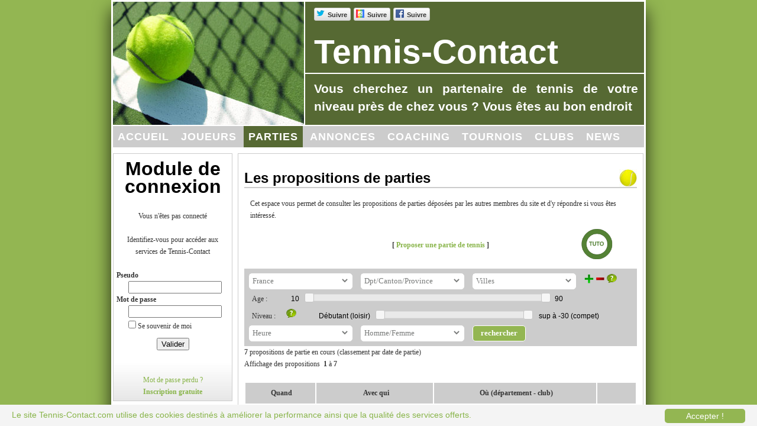

--- FILE ---
content_type: text/html
request_url: https://www.tennis-contact.com/parties.php
body_size: 10181
content:
<!DOCTYPE html PUBLIC "-//W3C//DTD XHTML 1.0 Transitional//EN""http://www.w3.org/TR/xhtml1/DTD/xhtml1-transitional.dtd">
<html xmlns="http://www.w3.org/1999/xhtml" xml:lang="fr" lang="fr">

<head>
    <meta http-equiv="Content-Type" content="text/html; charset=iso-8859-1"/>
    <title>TENNIS-CONTACT : Liste des parties de tennis proposées par les membres</title>
    <meta name="Language" content="fr"/>
    <meta name="Description" content="Liste des parties de tennis proposées par les membres"/>
    <link rel="shortcut icon" href="favicon.ico"/>
    <link rel="stylesheet" href="include/css/main.css" title="main.css" type="text/css"/>
    <link rel="stylesheet" type="text/css" media="all and (max-device-width: 480px)"
          href="include/css/small-device.css?version=1769488421"/>
    <link rel="stylesheet" type="text/css" media="all" href="js/chat/css/chat.css"/>
    <link rel="stylesheet" type="text/css" media="all" href="js/chat/css/screen.css"/>
    <link rel="stylesheet" type="text/css" media="all" href="include/css/stylesheet.css"/>
    <link rel="stylesheet" type="text/css" media="all" href="include/css/lequipe_rss.css"/>

    <script type="text/javascript" src="js/jquery-1.4.2.js"></script>
    <script type="text/javascript" src="js/chat/js/chat.js"></script>
    <!-- Google tag (gtag.js) -->
    <script async src="https://www.googletagmanager.com/gtag/js?id=G-XDYVERNTXK"></script>
    <script> window.dataLayer = window.dataLayer || []; function gtag(){dataLayer.push(arguments);} gtag('js', new Date()); gtag('config', 'G-XDYVERNTXK'); </script>

        <script type="text/javascript"
            src="//cdnjs.cloudflare.com/ajax/libs/cookieconsent2/1.0.9/cookieconsent.min.js"></script>
    <!-- End Cookie Consent plugin -->

    <!-- Begin Cookie Consent plugin by Silktide - http://silktide.com/cookieconsent -->
    <script type="text/javascript">
        window.cookieconsent_options = {
            "message": "Le site Tennis-Contact.com utilise des cookies destinés à améliorer la performance ainsi que la qualité des services offerts.",
            "dismiss": "Accepter !",
            "learnMore": "Plus d'infos",
            "link": null,
//            "theme": "dark-bottom",
            "theme": "include/css/cookieconsent.css"
        };
    </script>

    <script src="//cdnjs.cloudflare.com/ajax/libs/cookieconsent2/1.0.9/cookieconsent.min.js"></script>
    <!-- End Cookie Consent plugin -->

</head>


<body  >

<div class="popup" id="popup"></div> <!-- utilis? pour le chargement du javascript popup -->
<header style="display: none">
    <div id="mobile_logo">Tennis-Contact</div>
    <div id="mobile_networks" style="display: none; text-align: right;">
        <table style="margin: 0 auto; max-width:200px;" cellspacing="0" cellpadding="0">
            <tr>
                <td>
                    <a href="https://www.twitter.com/tenniscontact/" target="_blank">
                        <img border="0" alt="Twitter" style="width: 50px; height:50px;"
                             src="images/tenniscontact_twitter_white.png">
                    </a>
                </td>
                <td>
                    <a href="https://www.facebook.com/tenniscontactfr/" target="_blank">
                        <img border="0" alt="Facebook" style="width: 50px;height:50px;"
                             src="images/tenniscontact_facebook_white.png">
                    </a>
                </td>
                <td>
                    <a href="https://instagram.com/tenniscontact/" target="_blank">
                        <img border="0" alt="Instagram" style="width: 50px;height:50px;"
                             src="images/tenniscontact_instagram_white.png">
                    </a>
                </td>
            </tr>
        </table>
    </div>

    <div style="clear: both"></div>
    <hr style="border: 1px solid #fff;"/>
            <div id="mobile_pitch" class="logged_out">Vous cherchez un partenaire de tennis de votre niveau près de chez vous ? Vous êtes au bon endroit</div>
        <nav id="menu_connexion">
            <a href="form_login.php">Connexion</a>
        </nav>
        
    <nav id="mobile_menu" style="display: none;">
        <a href="#" id="menu-icon"></a>
        <input type="checkbox" id="menu-toggle">
        <label for="menu-toggle" class="label-toggle"></label>
        <ul>
            <li><a href="index.php">Accueil</a></li>
            <li><a href="joueurs.php">Joueurs</a></li>
            <li><a href="parties.php">Parties</a></li>
            <li><a href="annonces.php">Annonces</a></li>
            <li><a href="coaching.php">Coaching</a></li>
            <li><a href="clubs.php">Clubs</a></li>
            <li><a href="news.php">News</a></li>
        </ul>
    </nav>

</header>
<div id="main_container">
    <div id="container">
        <div id="header">
                        <img src="images/logos/0.jpg"
                 alt="Tennis-Contact : mise en relation de partenaires de tennis"
                 title="Tennis-Contact : mise en relation de partenaires de tennis" class="top"/>

            <div class="links">
                <div id="follow_us">
                    <a href="https://www.twitter.com/tenniscontact/" class="followus_btn" target="_blank"><span id="twitter">&nbsp;</span><span>Suivre</span></a> 
<a href="https://instagram.com/tenniscontact/" class="followus_btn" target="_blank"><span id="instagram">&nbsp;</span><span>Suivre</span></a>
<a href="https://www.facebook.com/tenniscontactfr/" class="followus_btn" target="_blank"><span id="facebook">&nbsp;</span><span>Suivre</span></a>


                </div>
                <ul id='selectlang' style="display: none;">
                    <li>
                        <a class="lang" href="#">
                            <img class="flag" src="images/flags/flag_fr.png"/>&#9662;
                        </a>
                        <ul>
                            <li><a class="lang" href="parties.php?lang=fr">
                                    <img class="flag" src="images/flags/flag_fr.png"/>FR</a>
                            </li>
                            <li><a class="lang" href="parties.php?lang=en">
                                    <img class="flag" src="images/flags/flag_en.png"/>EN</a>
                            </li>
                            <li><a class="lang" href="parties.php?lang=de">
                                    <img class="flag" src="images/flags/flag_de.png"/>DE</a>
                            </li>
                        </ul>
                    </li>
                </ul>
            </div>

            <h1>Tennis-Contact</h1>

            <h2>Vous cherchez un partenaire de tennis de votre niveau près de chez vous ? Vous êtes au bon endroit</h2>
            <!--<img src="images/new.png" alt="" style="position:relative;top:-12px;left:225px;" />-->
        </div>


        <!--        <div id="main_menu">-->
        <!--            <a href="-->
        <!--"-->        <!--               title="--><!--">-->
        <!--</a>-->
        <!--            <a href="joueurs.php" -->        <!--               title="--><!--">-->
        <!--</a>-->
        <!--            <a href="parties.php" -->        <!--               title="--><!--">-->
        <!--</a>-->
        <!--            <a href="annonces.php" -->        <!--               title="--><!--">-->
        <!--</a>-->
        <!--            <a href="coaching.php" -->        <!--               title="--><!--">-->
        <!--</a>-->
        <!--            <a href="tournois.php" -->        <!--               title="--><!--">-->
        <!--</a>-->
        <!--            <a href="clubs.php" -->        <!--               title="--><!--">-->
        <!--</a>-->
        <!--            <a href="news.php" -->        <!--               title="--><!--">-->
        <!--</a>-->
        <!--        </div>-->
        <ul id="main_menu">
            <li >
                <a href="index.php"

                   title="Accueil">
                    Accueil                </a>
            </li><!--
 -->
            <li >
                <a href="joueurs.php"

                   title="Voir la liste des joueurs inscrits sur le site">
                    Joueurs</a>
            </li><!--
 -->
            <li class="aactive">
                <a href="parties.php"

                   title="Trouver un partenaire pour faire une partie">
                    Parties</a>
            </li><!--
 -->
            <li >
                <a href="annonces.php"

                   title="Regarder les annonces postées par les membres">
                    Annonces</a>
                <ul>
                    <li><a href="annonces.php">Annonces divers</a></li><!--
 -->
                    <li><a href="coaching_annonce.php">Annonces coachs</a></li>
                </ul>
            </li><!--
 -->
            <li >
                <a href="coaching.php"

                   title="Conseils pour progresser, améliorer son jeu, sa technique, son mental...">
                    Coaching</a>
            </li><!--
 -->
            <li >
                <a href="tournois.php"

                   title="Voir et participer aux tournois organisés par les membres">
                    Tournois</a>
            </li><!--
 -->
            <li >
                <a href="clubs.php"

                   title="Voir la liste des clubs de tennis enregistrés">
                    Clubs</a>
            </li><!--
 -->
            <li >
                <a href="news.php"

                   title="Voir les news">
                    News</a>
            </li>
        </ul><div id="conteneur_sidebar">

    <div id="sidebar">
        <h3>Module de connexion</h3>

        <div class="txt_centre">
            <br/>Vous n'êtes pas connecté        </div>
        <br/>

        <form action="login.php" method="post" name="log">

            <div class="txt_centre">Identifiez-vous pour accéder aux services de Tennis-Contact</div>
            <br/>
            <strong>Pseudo</strong><br/><input
                style="margin-left:20px;width:150px;" name="fuser" type="text"/><br/>
            <strong>Mot de passe</strong><br/><input
                style="margin-left:20px;width:150px;" name="fpass" type="password"/><br/>
            <input id="fconnex" type="checkbox" style="margin-left:20px;margin-top:5px;" value="yes"
                   name="fconnex"><span style="padding-top:0px;">Se souvenir de moi</span><br/>

            <div id="button_login_form">
                <button type="submit" value="OK" name="Valider">Valider</button>
            </div>
            <br/>

            <br />
            <div class="txt_centre"><a href="password.php">Mot de passe perdu ?</a></div>
            <div class="txt_centre"><a href="inscription.php"
                                       class="agras">Inscription gratuite</a></div>
        </form>

    </div>

    <!--<div id="sidebar_tshirt" class="sidebar">
        <div style="height:140px"><a class="lien" href="tshirt.php"><img class="photo_lien" style="text-align:center;padding-top:5px;" src="images/flyer-petit.jpg" alt="Affiche Tennis contact : mise en relation de partenaires de tennis" title="Affiche Tennis contact : mise en relation de partenaires de tennis" /></a></div>
        <div style="padding-top:15px;" class="txt_centre"><a class="agras" href="tshirt.php">Faites un peu de pub<br/>Tshirts & Affiches</a></div>
    </div>-->

    <div id="sidebar_pub" class="sidebar" style="padding:0px;width:200px;height:210px;"><div id="online_membres_title"><b>Partenaires en ligne</b></div><div class="online_membres"><p class="online_line">	<a class="img_link" href="http://tennis-contact.com/visu_user.php?id_user=18918&lien=1" title="Voir le profil de Willian Willian goulart dourado">
						<img src="photos/140px/mini-1767710828-18918.jpeg" border=0 style="height:32px;"/>
					</a>&nbsp;	<a href="http://tennis-contact.com/visu_user.php?id_user=18918" title="Voir le profil de Willian Willian goulart dourado">
							Willian Willian goulart dourado
						</a></p></div></div>
<!--    <div id="sidebar_news" class="sidebar" style="background:none">-->
        <!--    </div>-->

    <div id="sidebar_invit" class="sidebar">
        <div style="height:170px"><a class="lien" href="invitation.php">
                <img class="photo_lien"
                     style="text-align:center;padding-top:5px;"
                     src="images/invitation.jpg"
                     alt="Inviter d'autres joueurs de tennis"
                     title="Inviter d'autres joueurs de tennis"/>
            </a>
        </div>
        <div style="padding-top:0px;" class="txt_centre">
            <a class="agras" href="invitation.php" title="Inviter d'autres joueurs de tennis">
                Inviter mes contacts</a>
        </div>
    </div>
    
<!--        <div class="pub_gauche">-->
<!--            <a href="--><!--" class="annonceurs" target="_blank" data-id_dept="--><!--"-->
<!--               data-emplacement="--><!--">-->
<!--                <img width="200" height="200" src="--><!--">-->
<!--            </a>-->
<!--            <a href="https://www.fdccapital.fr/" class="annonceurs" target="_blank"><img width="200" height="200" style="border: 1px solid #cccccc;" src="images/annonceurs/lateral_fdc.jpg"></a>-->
<!--            		<img src="images/pub2.png"/>-->
<!--            		<img src="images/pub3.png"/>-->
<!--                    <img src="images/pub1.png"/>-->
<!--                    <img src="images/pub2.png"/>-->
<!--        </div>-->
</div>

<div class="corps_haut">
    <h1>Les propositions de parties</h1>

    <p>Cet espace vous permet de consulter les propositions de parties déposées par les autres membres du site et d'y répondre si vous êtes intéressé.<br/><br/ >

    <p class="centrage_lien_retour">[ <a href="parties_add.php" alt="Proposer une partie de tennis">
            Proposer une partie de tennis</a>
        ]

    </p>

    <div style="text-align:right;margin-top:-53px;margin-right:40px;">
        <a href='https://docs.google.com/presentation/d/e/2PACX-1vTgt0FZwWwkRBBUa0Y9hXwmRaJ6YqVHDaxgaUYjpLZE028VdSWXGb3l4bFaQqLvw_BvSIv4BEkfUlra/pub?loop=false&delayms=3000' target='_blank'>
            <img style="width:60px;vertical-align:top;"
                 src="images/pastille_tuto.png" alt="">
        </a>
    </div>
    </p>

        <script src="js/jquery-1.11.3.min.js"></script>
    <script src="js/jquery-ui-1.11.4.custom/jquery-ui.min.js"></script>
    <link rel="stylesheet" href="js/jquery-ui-1.11.4.custom//jquery-ui.css">
    <script type="text/javascript">
            $(document).ready(function () {
                $('.tooltip').tooltip();
            });
        var list_pays_id = 'pays_filtres_parties';
        var list_depts_id = 'dept_filtres_parties';
        var list_towns_id = 'ville_filtres_parties';
        var initial_towns_html = '<option value="00">Villes</option>';
        var initial_dept_html = '<option value="00">Dpt/Canton/Province</option>';
        var pays = '1';
        var dept = '00';
        var ville = '00';
        var user_id = 'guest';
    </script>
    <div id="add-town-form">
    Merci de sélectionner votre ville, commencez par indiquer les premières lettres. Vous accédez ici à l'ensemble des villes du pays sélectionné.<br/>
    <input type="text" id="ville" autocomplete="off" class="ui-autocomplete ui-front ui-menu ui-widget ui-widget-content"/>
    <input type="hidden" id="id_ville"/>

    <div id="suggestionBox" class="ui-autocomplete ui-front ui-menu ui-widget ui-widget-content"></div>

</div>
<script>
    $(document).ready(function () {
        $("#add-town-form").dialog({
            autoOpen: false,
            modal: true,
            width: 400,
            height: 300,
            buttons: {
                "Ajouter": function () {
                    var $this = $(this);
                    var id_pays = $('#' + list_pays_id).val();
                    var id_ville = $("#id_ville").val();
                    $.ajax({
                        type: "POST",
                        url: "ajax/addTownToFavorites.php",
                        data: 'id_ville=' + id_ville + '&user_id=' + user_id + '&pays_id=' + id_pays,
                        success: function (result) {
                            $('.select_ville').append($('<option>', {
                                value: id_ville,
                                text: ''
                            }));
                            $(".select_ville").val(id_ville);
                            $("#id_ville").val('');
                            $("#ville").val('');
                            $('input[name="envoi"]').val('ajout_ville');
                            $('.form').submit();
                            $("#ville").hide();
                            $this.dialog('close');
                        }
                    });
                },
                "Annuler": function () {
                    $("#id_ville").val('');
                    $("#ville").val('');
                    $(this).dialog("close");
                }
            }
        });
        $(".find-town").on("click", function () {
            $("#add-town-form").dialog("open");
        });

        $("#ville").keyup(function () {
            $.ajax({
                type: "POST",
                url: "ajax/autoCompleteTown.php",
                data: 'keyword=' + $(this).val() + '&pays_id=' + $('#' + list_pays_id).val(),
                beforeSend: function () {
                    $("#ville").css("background", "#FFF url(LoaderIcon.gif) no-repeat 165px");
                },
                success: function (data) {
                    $("#suggestionBox").show();
                    $("#suggestionBox").html(data);
                    $("#search-box").css("background", "#FFF");
                }
            });
        });
    });

    function selectCountry(id_ville, nom_ville) {
        $("#ville").val(nom_ville);
        $("#id_ville").val(id_ville);
        $("#suggestionBox").hide();
    }

</script>    
<div id="list-remove-towns">
</div>

<script>
    $(document).ready(function () {
        $("#list-remove-towns").dialog({
            autoOpen: false,
            modal: true,
            width: 380,
            height: 400,
            buttons: {
                "Supprimer les villes sélectionnées": function () {
                    $("#remove_towns").submit();
                },
                "Fermer": function () {
                    $(this).dialog("close");
                }
            }
        });

        $("#list-remove-towns").on("submit", "#remove_towns", function (event) {

            event.preventDefault();
            var serializedData = $('input.chkbx_remove_towns[type=checkbox]:checked').serialize();
            var pays_id = $('#' + list_pays_id).val();

            serializedData = serializedData + '&pays_id=' + pays_id;
            $.post('ajax/delete_towns.php', serializedData, function (response) {
//                window.location.reload();
                $('input[name="envoi"]').val('ajout_ville');
                $('.form').submit();
                $("#list-remove-towns").dialog("close");
            });

        });

        $(".remove-town").on("click", function () {
            $("#list-remove-towns").dialog("open");
        });


    });

</script>



    <form action="parties.php" method="post" id="filtres_parties" class="form" name="article_recherche">
        <div class="div_select arrondi">
            <select name="parties_pays_search" id="pays_filtres_parties" size="1" class="input_select">
                <!--<option value="00"></option> -->
                <option value="1" selected="selected">France</option><option value="4" >Belgique</option><option value="7" >Suisse</option>            </select>
        </div>
        <div id="div_dept_list" class="div_select arrondi">
            <select name="parties_dept_search" id="dept_filtres_parties" size="1" class="input_select"></select>
        </div>

        <div class="div_select arrondi">
            <select name="parties_ville_search" id="ville_filtres_parties" size="1" class="input_select select_ville"></select>
        </div>
        <span class="tooltip">
            <a class="find-town" title="Cliquez pour ajouter une ville à la liste" href="#">
                <img src="images/town_add.png" class="icon_add_remove"/>
            </a>
            <a class="remove-town" title="Cliquez pour supprimer une ville de la liste" href="#">
                <img src="images/town_remove.png" class="icon_add_remove"/>
            </a>
            <img src="images/icons/question_green.png" width='17px'
                 title="Rechercher par pays, région ou ville. Sélectionnez une ou plusieurs villes que vous pouvez ajouter ou supprimer avec (+ et -). Ces villes sont mémorisées par le site afin de faciliter vos recherches sur vos villes favorites. Pour commencer, cliquez sur +">
        </span>
        <script>
            $(function () {
                $("#slider-age").slider({
                    range: true,
                    min: 10,
                    max: 90,
                    step: 5,
                    values: [0, 90],
                    slide: function (event, ui) {
                        $("#age_start").val(ui.values[0]);
                        $("#age_end").val(ui.values[1]);
                    }
                });
                $("#age_start").val($("#slider-age").slider("values", 0));
                $("#age_end").val($("#slider-age").slider("values", 1));

                var ranges_level = [["D\u00e9butant (loisir)","13"],["Moyen (loisir)","12"],["Confirm\u00e9 (loisir)","11"],["40 (compet)","10"],["30\/5 (compet)","10"],["30\/4 (compet)","9"],["30\/3 (compet)","9"],["30\/2 (compet)","8"],["30\/1 (compet)","8"],["30 (compet)","7"],["15\/5 (compet)","7"],["15\/4 (compet)","6"],["15\/3 (compet)","6"],["15\/2 (compet)","5"],["15\/1 (compet)","5"],["15 (compet)","4"],["5\/6 (compet)","4"],["4\/6 (compet)","4"],["3\/6 (compet)","3"],["2\/6 (compet)","3"],["1\/6 (compet)","3"],["0 (compet)","2"],["-2\/6 (compet)","2"],["-4\/6 (compet)","2"],["-15 (compet)","1"],["-30 (compet)","1"],[" sup \u00e0 -30 (compet)","1"]];

                $("#slider-level").slider({
                    range: true,
                    min: 0,
                    max: ranges_level.length - 1,
                    values: [0, 26],
                    slide: function (event, ui) {
                        $("#level_start").val(ranges_level[ui.values[0]][0]);
                        $("#level_end").val(ranges_level[ui.values[1]][0]);
                        $("#level_min").val(ui.values[0]);
                        $("#level_max").val(ui.values[1]);

                    }
                });

                $("#level_start").val(ranges_level[$('#slider-level').slider("values", 0)][0]);
                $("#level_end").val(ranges_level[$('#slider-level').slider("values", 1)][0]);
                $("#level_min").val($('#slider-level').slider("values", 0));
                $("#level_max").val($('#slider-level').slider("values", 1));


            });
        </script>
        <div class="slider">
            <label>Age : </label>
            <input type="text" name="age_start" id="age_start" readonly class="slider_text">

            <div class="slider_wrapper">
                <div id="slider-age"></div>
            </div>
            <input type="text" name="age_end" id="age_end" readonly class="slider_text">
        </div>

        <div class="slider">
            <label>Niveau : </label>
            <img class="tooltip" src="images/icons/question_green.png" width='17px'
              title="Sélectionnez des niveaux de jeu (max et mini), ils seront automatiquement adaptés aux différents pays.">
            <input type="text" id="level_start" readonly class="slider_text">
            <input type="hidden" name="level_start" id="level_min">

            <div class="slider_wrapper">
                <div id="slider-level"></div>
            </div>
            <input type="text" id="level_end" readonly class="slider_text">
            <input type="hidden" name="level_end" id="level_max">

        </div>
        <div class="div_select arrondi">
            <select name="parties_heure_search" id="heure_filtres_parties" size="1" class="input_select">
                <option
                    value="0"selected="selected">Heure</option>
                <option
                    value="1">Matinée</option>
                <option
                    value="2">Heure du déjeuner</option>
                <option
                    value="3">Apres-midi</option>
                <option
                    value="4">Début de Soirée</option>
            </select>
        </div>

        <div id="div_select_parties_sexe" class="div_select arrondi">
            <select name="parties_sexe_search" id="sexe_filtres_parties" size="1" class="input_select">
                <option
                    value="0"selected="selected">Homme/Femme</option>
                <option
                    value="3">Homme</option>
                <option
                    value="2">Femme</option>
            </select>
        </div>


        <input type="hidden" name="envoi" value="ok"/>
        <input type="submit" name="fsubmit_parties_search" value="rechercher" onclick=""
               class="submit_search arrondi"/>
    </form>

    <strong>7</strong> propositions de partie en cours (classement par date de partie)<br />Affichage des propositions &nbsp;<strong>1</strong>&nbsp;à&nbsp;<strong>7</strong><br /><br />
            <div align="center">
                <table id="proposition_parties" width="95%" border="0">
                    <tr bgcolor="#CCCCCC" align="center">
                        <td class="parties_date" width="18%" height="33" style="padding-left:5px;">
                            <b>Quand</b></td>
                        <td class="parties_qui" width="30%" style="padding-left:5px;"><b>Avec qui</b></td>
                        <td class="parties_description" width="42%" style="padding-left:5px;"><b>Où (département - club)</b></td>
                        <td class="parties_liens" width="10%" style="padding-left:5px;"><b>&nbsp;</b></td>

                    </tr>

                                            <tr bgcolor="#ddd" align="center"
                            style="background-color:#ddd;">
                            <td  class="parties_date" height="33">
                                <span class='nowrap'>27/01/2026</span>                            </td>
                            <td class="parties_qui">
                                <a href="visu_user.php?id_user=13684&partie=36246"
                                   alt="Voir le profil de ce joueur"
                                   title="Voir le profil de ce joueur">
                                    <span class="nowrap">Krist</span> <span class="nowrap">08</span>                                </a>
                                <br/>
                                <a class="lien_img"
                                   href="visu_user.php?id_user=13684&partie=36246"
                                   alt="Voir le profil de ce joueur"
                                   title="Voir le profil de ce joueur">
                                    <img src="photos/140px/mini-1546711042-13684.jpeg" class="photo_lien_1px" border="0"
                                         style="height:50px;margin-bottom:3px;"/>
                                </a>
                            </td>
                                                        <td class="parties_description">Choisy le roi (val de marne)<br />Salle/club indifférents.<br />Bonjour, cherche partenaire pour jouer Mardi 27 Janvier 2 ********** Attente pour faire réservation pour 17 h au parc interdépartementale à Choisy le Roi(94)

Court couvert en dur

Paf: 8.5 ********** euros

Contact par SMS :  ********** Christophe</td>
                            <td class="partie parties_liens">
                                <a href="proposition_repondre.php?id_prop=36246"
                                    alt="Répondre à cette proposition"
                                    title="Répondre à cette proposition">Répondre</a><br />
                            </td>
                        </tr>

                                            <tr bgcolor="#eee" align="center"
                            style="background-color:#eee;">
                            <td  class="parties_date" height="33">
                                <span class='nowrap'>27/01/2026</span><br/>(Heure du déjeuner)                            </td>
                            <td class="parties_qui">
                                <a href="visu_user.php?id_user=780&partie=36249"
                                   alt="Voir le profil de ce joueur"
                                   title="Voir le profil de ce joueur">
                                    <span class="nowrap">T</span> <span class="nowrap">*</span>                                </a>
                                <br/>
                                <a class="lien_img"
                                   href="visu_user.php?id_user=780&partie=36249"
                                   alt="Voir le profil de ce joueur"
                                   title="Voir le profil de ce joueur">
                                    <img src="photos/140px/mini-1657873578-780.png" class="photo_lien_1px" border="0"
                                         style="height:50px;margin-bottom:3px;"/>
                                </a>
                            </td>
                                                        <td class="parties_description">Fontenay sous bois (val de marne)<br />Salle/club indifférents.<br />Bjr
Court couvert 
1h3 ********** greenset
min 3 ********** </td>
                            <td class="partie parties_liens">
                                <span style="color:#08298A;">Partie Réservée</span><br />
                            </td>
                        </tr>

                                            <tr bgcolor="#ddd" align="center"
                            style="background-color:#ddd;">
                            <td  class="parties_date" height="33">
                                <span class='nowrap'>29/01/2026</span><br/>(Matinée)                            </td>
                            <td class="parties_qui">
                                <a href="visu_user.php?id_user=10286&partie=36244"
                                   alt="Voir le profil de ce joueur"
                                   title="Voir le profil de ce joueur">
                                    <span class="nowrap">Dominique</span> <span class="nowrap">P</span>                                </a>
                                <br/>
                                <a class="lien_img"
                                   href="visu_user.php?id_user=10286&partie=36244"
                                   alt="Voir le profil de ce joueur"
                                   title="Voir le profil de ce joueur">
                                    <img src="images/backgrounds/homme.png" class="photo_lien_1px" border="0"
                                         style="height:50px;margin-bottom:3px;"/>
                                </a>
                            </td>
                                                        <td class="parties_description">Paris 12eme arrondissement (paris)<br />Salle/club indifférents.<br />Propose de jouer jeudi prochain 29 à 10h en couvert à Carnot, niveau 30/1-30/4 (participation 4.3 ********** €)

A+

Dominique</td>
                            <td class="partie parties_liens">
                                <a href="proposition_repondre.php?id_prop=36244"
                                    alt="Répondre à cette proposition"
                                    title="Répondre à cette proposition">Répondre</a><br />
                            </td>
                        </tr>

                                            <tr bgcolor="#eee" align="center"
                            style="background-color:#eee;">
                            <td  class="parties_date" height="33">
                                <span class='nowrap'>30/01/2026</span><br/>(Apres-midi)                            </td>
                            <td class="parties_qui">
                                <a href="visu_user.php?id_user=14476&partie=36248"
                                   alt="Voir le profil de ce joueur"
                                   title="Voir le profil de ce joueur">
                                    <span class="nowrap">Emmanuelle</span> <span class="nowrap">Vandevoorde</span>                                </a>
                                <br/>
                                <a class="lien_img"
                                   href="visu_user.php?id_user=14476&partie=36248"
                                   alt="Voir le profil de ce joueur"
                                   title="Voir le profil de ce joueur">
                                    <img src="photos/140px/mini-1704543753-14476.jpg" class="photo_lien_1px" border="0"
                                         style="height:50px;margin-bottom:3px;"/>
                                </a>
                            </td>
                                                        <td class="parties_description">Paris 10eme arrondissement (paris)<br />Salle/club indifférents.<br />Bonjour,

J'ai réservé à DC Dejerine, crs couvert, ce vendredi à 14hoo. Niveau 30/+++ pour échange de balles.
Me contacter uniquement par SMS  ********** Emmanuelle </td>
                            <td class="partie parties_liens">
                                <a href="proposition_repondre.php?id_prop=36248"
                                    alt="Répondre à cette proposition"
                                    title="Répondre à cette proposition">Répondre</a><br />
                            </td>
                        </tr>

                                            <tr bgcolor="#ddd" align="center"
                            style="background-color:#ddd;">
                            <td  class="parties_date" height="33">
                                <span class='nowrap'>30/01/2026</span><br/>(Matinée)                            </td>
                            <td class="parties_qui">
                                <a href="visu_user.php?id_user=13482&partie=36251"
                                   alt="Voir le profil de ce joueur"
                                   title="Voir le profil de ce joueur">
                                    <span class="nowrap">Noël</span> <span class="nowrap">Bringand-vovan</span>                                </a>
                                <br/>
                                <a class="lien_img"
                                   href="visu_user.php?id_user=13482&partie=36251"
                                   alt="Voir le profil de ce joueur"
                                   title="Voir le profil de ce joueur">
                                    <img src="photos/140px/mini-1531041301-13482.jpeg" class="photo_lien_1px" border="0"
                                         style="height:50px;margin-bottom:3px;"/>
                                </a>
                            </td>
                                                        <td class="parties_description">Paris 15eme arrondissement (paris)<br />Salle/club indifférents.<br />Hello,
cherche un(e) partenaire vendredi 30/ ********** à 10h à Moureu Baudricourt. Court couvert. Autour de 30/1
SMS  ********** Noël</td>
                            <td class="partie parties_liens">
                                <a href="proposition_repondre.php?id_prop=36251"
                                    alt="Répondre à cette proposition"
                                    title="Répondre à cette proposition">Répondre</a><br />
                            </td>
                        </tr>

                                            <tr bgcolor="#eee" align="center"
                            style="background-color:#eee;">
                            <td  class="parties_date" height="33">
                                <span class='nowrap'>30/09/2026</span>                            </td>
                            <td class="parties_qui">
                                <a href="visu_user.php?id_user=17820&partie=36241"
                                   alt="Voir le profil de ce joueur"
                                   title="Voir le profil de ce joueur">
                                    <span class="nowrap">Marco</span> <span class="nowrap">A</span>                                </a>
                                <br/>
                                <a class="lien_img"
                                   href="visu_user.php?id_user=17820&partie=36241"
                                   alt="Voir le profil de ce joueur"
                                   title="Voir le profil de ce joueur">
                                    <img src="images/backgrounds/homme.png" class="photo_lien_1px" border="0"
                                         style="height:50px;margin-bottom:3px;"/>
                                </a>
                            </td>
                                                        <td class="parties_description">Alfortville (val de marne)<br />Paris 12ème ou Parc de Créteil ou Parc du Tremblay <br />Bonjour
Cherche partenaires niveau 3 ********** à 15.4 pour jouer Parc de Créteil 94 ou Parc du Tremblay 94, Paris 12ème (Léo lagrange ou Faluère).
Dispo : lundi, jeudi, vendredi, dimanche matin
Marco  ********** sms</td>
                            <td class="partie parties_liens">
                                <a href="proposition_repondre.php?id_prop=36241"
                                    alt="Répondre à cette proposition"
                                    title="Répondre à cette proposition">Répondre</a><br />
                            </td>
                        </tr>

                                            <tr bgcolor="#ddd" align="center"
                            style="background-color:#ddd;">
                            <td  class="parties_date" height="33">
                                <span class='nowrap'>31/12/2026</span><br/>(Matinée)                            </td>
                            <td class="parties_qui">
                                <a href="visu_user.php?id_user=13470&partie=36197"
                                   alt="Voir le profil de ce joueur"
                                   title="Voir le profil de ce joueur">
                                    <span class="nowrap">Patrick</span> <span class="nowrap">H</span>                                </a>
                                <br/>
                                <a class="lien_img"
                                   href="visu_user.php?id_user=13470&partie=36197"
                                   alt="Voir le profil de ce joueur"
                                   title="Voir le profil de ce joueur">
                                    <img src="photos/140px/mini-1640170739-13470.jpg" class="photo_lien_1px" border="0"
                                         style="height:50px;margin-bottom:3px;"/>
                                </a>
                            </td>
                                                        <td class="parties_description">Nanterre (hauts de seine)<br />Forest-Hill La Défense à Nanterre - Forest-hill La Marche à Marnes la Coquette - Forest-Hill Aquaboulevard à Paris 15<br />7 ********** ans, classé 30/3 (niveau 30/2 dans un bon jour), je cherche des partenaires H ou F, niveaux 30/3 (mini) à 30/2 (maxi) pour  des entrainements intensifs principalement de 10h à 12h. Je peux inviter dans les clubs FOREST-HILL : LA DEFENSE à Nanterre (courts couverts en terre battue), LA MARCHE à Marnes la Coquette (courts synthétiques couverts, courts extérieurs en terre battue) AQUABOULEVARD à Paris 15 (courts couverts synthétiques). 
Pas de frais sauf si besoin de réserver un court (principalement les we). 
Pour Nanterre et Marnes la Coquette, je peux t'emmener en voiture si l'on se donne rdv aux stations "Javel" et "Porte d'Auteuil" sur la ligne 1 ********** Me joindre uniquement par tel., sms ou WhatsApp au  ********** en précisant bien le pseudo et le niveau.</td>
                            <td class="partie parties_liens">
                                <a href="proposition_repondre.php?id_prop=36197"
                                    alt="Répondre à cette proposition"
                                    title="Répondre à cette proposition">Répondre</a><br />
                            </td>
                        </tr>

                                    </table>
                <br/>
                <table width="50%" border="0" align="center" height="30">
		  <tr>
			<td width="23%" align="center"> </td>
			<td width="31%" align="center"></td>
			<td width="23%" align="center"> </td>
			<td width="23%" align="center"> </td>
		  </tr>
	</table>            </div>
        
                <p class="centrage_lien_retour"><a href="index.php"
                                           title="Retour à l'accueil"
                                           alt="Retour à l'accueil">Retour à l'accueil</a>
        </p>

        <!-- Conseil Technique -->
        <!--<div class="corps_inside">
            <h1>Conseil Technique</h1>-->
        <div class="bloc_article" article="56">
				<div class="bloc_article_titre">La Belgique grande nation du sport - Enzo Scifo.</div>
				<div class="bloc_article_date">Publié le ven.  8 décembre 2017 par <a href="coaching_auteur.php?id=14" title="Voir la fiche de The blog Tennis-contact" class="auteur_link">The blog Tennis-contact</a> dans la catégorie <a href="coaching.php?cat=11" class="categorie_link" categorie=11>The Blog</a>Article vu 3974 fois</div><img class="bloc_article_image" src="/images/uploads/Enzo_Scifo.jpg" alt="La Belgique grande nation du sport - Enzo Scifo." /><div class="bloc_article_contenu_mini">&nbsp; D&rsquo;ici quelques jours, Tennis-Contact va annoncer une nouveaut&eacute;&hellip;&hellip;. &Agrave; cette occasion, nous avons souhait&eacute; mettre &agrave; l&rsquo;honneur nos amis belges et la Belgique, cette grande nation du sport qui a su r&eacute;v&eacute;ler (et r&eacute;v&egrave;le encore) des sportifs incroyables. Souvenez-vous&hellip;&hellip;.. Enzo Scifo est un ancien footballeur professionnel belge, consid&eacute;r&eacute; par beaucoup comme l&rsquo;un des meilleurs joueurs de l&rsquo;histoire du pays. Il est n&eacute; le 19 f&eacute;vrier 1966 &agrave; Haine-Saint-Paul en Belgique, de parents italiens. &nbsp; En 1973, alors &acirc;g&eacute; de 7 ans, Enzo Scifo rejoint...<br /><a href="coaching_visu.php?id=56" title="Voir la totalité de l'article" class="article_link">Continuer à lire...</a></div>
			</div>
			<script type="text/javascript">
			<!--//--><![CDATA[//><!--

			var _DONE = false;

			$(document).ready(function() {

				// To avoid code to run twice !!!!
				if ( _DONE === true ) {
					return;
				}
				_DONE = true;

				$('.bloc_article').click( function(e) {

					e.preventDefault();

					//Récupération de l'id du conseil
					var id_conseil = $(this).attr('article');

					window.location ='http://tennis-contact.com/coaching_visu.php?id=' + id_conseil;

				});

			});
			-->
		</script>

		
        <p style="text-align:center;"><a href="coaching.php"
                                         title="Voir tous les conseils techniques"/>Voir tous les conseils techniques</a>
        </p>
        <!--</div>-->

            <script type="text/javascript">
        $(document).ready(function ($) {
//            var list_pays_id = 'pays_filtres_parties';
//            var list_depts_id = 'dept_filtres_parties';
//            var list_towns_id = 'ville_filtres_parties';
//            var initial_towns_html = '<option value="00">//</option>';
//            var initial_dept_html = '<option value="00">//</option>';
//            var pays = '//';
//            var dept = '//';
//            var ville = '//';
//            var user_id = '//';

            $('#' + list_depts_id).html(initial_dept_html);
            $('#' + list_towns_id).html(initial_towns_html);

            getDeptsFromCountry(dept, pays, initial_dept_html, list_depts_id);
            getTownsFromCountry(user_id, ville, pays, initial_towns_html, list_towns_id);
            updateRemoveTownsList(pays);

            $('#' + list_pays_id).change(function () {
                var pays = $(this).val();
                var dept = $('#' + list_depts_id).val();
                $('#' + list_depts_id).html('<option value="">Chargement...</option>');
                $('#' + list_towns_id).html(initial_towns_html);

                getDeptsFromCountry(dept, pays, initial_dept_html, list_depts_id);
                getTownsFromCountry(user_id, ville, pays, initial_towns_html, list_towns_id);

                updateRemoveTownsList(pays);

            });

            if (dept != '00') {
                getTownsFromCountry(user_id, ville, pays, initial_towns_html, list_towns_id);
            }

        });

        function getTownsFromCountry(user_id, ville, pays, initial_towns_html, list_towns_id) {

            $.ajax({
                url: 'xml/getListVilles.php?html=true&user_id=' + user_id + '&idVille=' + ville + '&pays_id=' + pays,
                success: function (output) {
                    output = initial_towns_html + output;
                    $('#' + list_towns_id).html(output);

                },
                error: function (xhr, ajaxOptions, thrownError) {
                    alert(xhr.status + " " + thrownError);
                }
            });

        }

        function getDeptsFromCountry(dept, pays, initial_dept_html, list_depts_id) {
            $.ajax({
                url: 'xml/getListDepartements.php?html=true&idDepartement=' + dept + '&idPays=' + pays,
                success: function (output) {
                    output = initial_dept_html + output;
                    $('#' + list_depts_id).html(output);

                },
                error: function (xhr, ajaxOptions, thrownError) {
                    alert(xhr.status + " " + thrownError);
                }
            });

        }
        function updateRemoveTownsList(pays_id) {
            var data = '&pays_id=' + pays_id;
            $.post('ajax/delete_towns_form.php', data, function (response) {
//                alert(response);
                $('#list-remove-towns').empty().html(response);
            });
        }

    </script>

</div>

<!-- FIN -->
<div id="footer_comment">

    <div id="footer_menu">
        <a href="mentions_legales.php"            title="Mentions légales">Mentions légales</a>
        <a href="contact.php"            title="Nous Contacter">Nous Contacter</a>
        <a href="clubs.php"            title="Voir la liste des clubs de tennis enregistrés">Clubs</a>
        <!--				<a href="liens.php" -->
        <!-- title="-->
        <!--">--><!--</a>-->
        <!--				<a href="rss.xml" title="Fil d'actualitï¿½s -->
        <!--" class="rss_footer"></a>-->

    </div>

    <div>
        <a href="http://www.livetennis.fr/" target="_blank">Tennis en direct</a>&nbsp;-&nbsp;
        <a href="http://www.livetennis.fr/" target="_blank">Tennis</a>
    </div>
</div>
</div>

<!-- Script pour charger splush aprï¿½s la chargement de la page -->
<!--<script type='text/javascript' src='js/splush.js'> </script>-->
<!-- Fin script Splush-->


<nav id="mobile_nav" style="display: none;">
    <ul>
        <li><a href="accueil.php">Accueil</a></li>
        <li><a href="joueurs.php">Joueurs</a></li>
        <li><a href="parties.php">Parties</a></li>
        <li><a href="annonces.php">Annonces</a></li>
        <li><a href="coaching.php">Coaching</a></li>
        <li><a href="clubs.php">Clubs</a></li>
        <li><a href="news.php">News</a></li>

        <li><a href="#top">Top</a></li>
    </ul>

</nav><!--end mobile_nav-->
</div>

</body>
</html>


--- FILE ---
content_type: text/html; charset=ISO-8859-1
request_url: https://www.tennis-contact.com/xml/getListDepartements.php?html=true&idDepartement=00&idPays=1
body_size: 1177
content:
<option value="01" >01 - Ain</option><option value="02" >02 - Aisne</option><option value="03" >03 - Allier</option><option value="04" >04 - Alpes de Haute Provence</option><option value="05" >05 - Hautes Alpes</option><option value="06" >06 - Alpes Maritimes</option><option value="07" >07 - Ardèche</option><option value="08" >08 - Ardennes</option><option value="09" >09 - Ariège</option><option value="10" >10 - Aube</option><option value="11" >11 - Aude</option><option value="12" >12 - Aveyron</option><option value="13" >13 - Bouches du Rhône</option><option value="14" >14 - Calvados</option><option value="15" >15 - Cantal</option><option value="16" >16 - Charente</option><option value="17" >17 - Charente Maritime</option><option value="18" >18 - Cher</option><option value="19" >19 - Corrèze</option><option value="21" >21 - Côte d'Or</option><option value="22" >22 - Côtes d'Armor</option><option value="23" >23 - Creuse</option><option value="24" >24 - Dordogne</option><option value="25" >25 - Doubs</option><option value="26" >26 - Drôme</option><option value="27" >27 - Eure</option><option value="28" >28 - Eure et Loir</option><option value="29" >29 - Finistère</option><option value="2a" >2a - Corse du Sud</option><option value="2b" >2b - Haute Corse</option><option value="30" >30 - Gard</option><option value="31" >31 - Haute Garonne</option><option value="32" >32 - Gers</option><option value="33" >33 - Gironde</option><option value="34" >34 - Hérault</option><option value="35" >35 - Ille et Vilaine</option><option value="36" >36 - Indre</option><option value="37" >37 - Indre et Loire</option><option value="38" >38 - Isère</option><option value="39" >39 - Jura</option><option value="40" >40 - Landes</option><option value="41" >41 - Loir et Cher</option><option value="42" >42 - Loire</option><option value="43" >43 - Haute Loire</option><option value="44" >44 - Loire Atlantique</option><option value="45" >45 - Loiret</option><option value="46" >46 - Lot</option><option value="47" >47 - Lot et Garonne</option><option value="48" >48 - Lozère</option><option value="49" >49 - Maine et Loire</option><option value="50" >50 - Manche</option><option value="51" >51 - Marne</option><option value="52" >52 - Haute Marne</option><option value="53" >53 - Mayenne</option><option value="54" >54 - Meurthe et Moselle</option><option value="55" >55 - Meuse</option><option value="56" >56 - Morbihan</option><option value="57" >57 - Moselle</option><option value="58" >58 - Nièvre</option><option value="59" >59 - Nord</option><option value="60" >60 - Oise</option><option value="61" >61 - Orne</option><option value="62" >62 - Pas de Calais</option><option value="63" >63 - Puy de Dôme</option><option value="64" >64 - Pyrénées Atlantiques</option><option value="65" >65 - Hautes Pyrénées</option><option value="66" >66 - Pyrénées Orientales</option><option value="67" >67 - Bas Rhin</option><option value="68" >68 - Haut Rhin</option><option value="69" >69 - Rhône</option><option value="70" >70 - Haute Saône</option><option value="71" >71 - Saône et Loire</option><option value="72" >72 - Sarthe</option><option value="73" >73 - Savoie</option><option value="74" >74 - Haute Savoie</option><option value="75" >75 - Paris</option><option value="76" >76 - Seine Maritime</option><option value="77" >77 - Seine et Marne</option><option value="78" >78 - Yvelines</option><option value="79" >79 - Deux Sèvres</option><option value="80" >80 - Somme</option><option value="81" >81 - Tarn</option><option value="82" >82 - Tarn et Garonne</option><option value="83" >83 - Var</option><option value="84" >84 - Vaucluse</option><option value="85" >85 - Vendée</option><option value="86" >86 - Vienne</option><option value="87" >87 - Haute Vienne</option><option value="88" >88 - Vosges</option><option value="89" >89 - Yonne</option><option value="90" >90 - Territoire de Belfort</option><option value="91" >91 - Essonne</option><option value="92" >92 - Hauts de Seine</option><option value="93" >93 - Seine Saint Denis</option><option value="94" >94 - Val de Marne</option><option value="95" >95 - Val d'Oise</option><option value="971" >971 - Guadeloupe</option><option value="972" >972 - Martinique</option><option value="973" >973 - Guyane</option><option value="974" >974 - La Réunion</option><option value="975" >975 - St-Pierre-et-Miquelon</option><option value="976" >976 - Mayotte</option><option value="984" >984 - Terres-Australes et Antarctiques</option><option value="986" >986 - Wallis-et-Futuna</option><option value="987" >987 - Polynésie Française</option><option value="988" >988 - Nouvelle-Calédonie</option>

--- FILE ---
content_type: text/html; charset=iso-8859-1
request_url: https://www.tennis-contact.com/ajax/delete_towns_form.php
body_size: 36
content:
<form id="remove_towns" name="blou" action="ajax/delete_towns.php"
method="POST" enctype="multipart/form-data"></form>

--- FILE ---
content_type: text/css
request_url: https://www.tennis-contact.com/include/css/main.css
body_size: 7183
content:
* {
    /*overflow-y: scroll;*/
    -webkit-overflow-scrolling: touch;
}

a {
    outline: 0;
}

h1, h2, h3 {
    font-family: Arial Narrow, Arial, Helvetica, sans-serif;
    color: #000000;
    border-bottom: 2px solid #cccccc;
    background: url("../../images/backgrounds/balle.jpg") no-repeat top right;
    padding-bottom: 5px;
    padding-top: 5px;
}

#sidebar h3 {
    font-size: 32px;
    font-weight: bold;
    border: none;
    background-image: none;
    margin: 0;
    line-height: 30px;
    text-align: center;
}

#cgv h4 {
    text-decoration: underline;
    font-weight: bold;
    font-style: italic;
    margin-left: 30px;
}

body {
    font-family: Georgia, "Times New Roman", Times, serif;
    font-size: 0.74em;
    color: #333333;
    line-height: 20px;
    cursor: default;
    margin: 0;
    background: #93b652 repeat-y 49%;
}

#container {
    border: solid #ffffff;
    -webkit-box-shadow: 0 17px 28px 0 rgba(0, 0, 0, 0.75);
    -moz-box-shadow: 0 17px 28px 0 rgba(0, 0, 0, 0.75);
    box-shadow: 0 17px 28px 0 rgba(0, 0, 0, 0.75);
    width: 40%;
    margin-left: auto;
    margin-right: auto;
    min-width: 898px;
    background: #FFFFFF center;
}

#header {
    font-family: Trebuchet MS, Arial, Helvetica, Sans-serif;
    width: 100%;
    background-color: #566933;
    height: 208px;
    color: #FFFFFF;
    font-size: 150%;
    font-weight: bold;
}

#header h1 {
    color: #FFFFFF;
    font-family: "Trebuchet MS", Arial, Verdana;;
    font-size: 320%;
    font-weight: bold;
    padding: 25px 0 25px 340px;
    margin: 0;
    border-bottom: 2px solid #ffffff;
    background-image: none;
}

#header h2 {
    color: #FFFFFF;
    font-family: "Trebuchet MS", Arial, Verdana;
    font-size: 120%;
    padding-top: 10px;
    margin: 0;
    margin-left: 340px;
    margin-right: 10px;
    /*text-indent:5px;*/

    text-align: justify;
    line-height: 30px;
    /* Ajout de ces attributs pour prendre le pas sur h2 gï¿½nï¿½rique */

    font-weight: bold;
    border: none;
    letter-spacing: normal;
    background-image: none;
    /* fin d'ajout */
}

#header .links .no_underline a {
    padding-top: 0;
}

#header .links .no_underline a:hover {
    border-bottom: none;
}

#header .links {
    height: 40px;
    width: 553px;
    padding-right: 10px;
    padding-top: 10px;
    margin: 0;
    margin-left: 325px;
    font-weight: bold;
    letter-spacing: normal;
    background-image: none;
}

#header .links a {
    font-family: "Trebuchet MS", Arial, Verdana;
    font-size: 100%;
    font-weight: bold;
    letter-spacing: normal;
    margin: 0;
    padding-top: 10px;
}

#follow_us {
    float: left;
    padding-left: 15px;
    width: 300px;
}

#follow_us a.followus_btn {
    font-family: "Helvetica Neue", Arial, sans-serif;
    color: #333;
    font-size: 11px;
    padding: 0;
    letter-spacing: normal;
    width: 60px;
    text-align: left;
    line-height: 18px;
    text-decoration: none;
    display: inline-block;
    background: #eee linear-gradient(#fff, #dedede);
    border: 1px solid #ccc;
    border-radius: 3px;
    text-shadow: 0 1px 0 rgba(255, 255, 255, 0.5);
}

#follow_us a.followus_btn:hover {
    /*background: #d9d9d9 linear-gradient(#f8f8f8, #d9d9d9);*/
    border-color: #bbb;
    box-shadow: none;
    color: #566933;
}

#follow_us a.followus_btn span {
    display: inline-block;
}

#follow_us a.followus_btn span#twitter {
    background: url('../../images/twitter.png') no-repeat right top;
    background-size: 14px;
    width: 14px;
    display: inline-block;
    margin: 2px 5px 0 3px;
}

#follow_us a.followus_btn span#facebook {
    background: url('../../images/facebook.png') no-repeat right top;
    background-size: 14px;
    width: 14px;
    display: inline-block;
    margin: 2px 5px 0 3px;
}

#follow_us a.followus_btn span#instagram {
    background: url('../../images/instagram.png') no-repeat right top;
    background-size: 14px;
    width: 14px;
    display: inline-block;
    margin: 2px 5px 0 3px;
}

.top {
    border-right: 2px solid #ffffff;
    float: left;
}

#sidebar {
    width: 190px;
    min-height: 380px;
    border: 1px solid #cccccc;
    padding: 5px;
    background: url("../../images/backgrounds/article.jpg") repeat-x bottom right;
}

#sidebar img {
    float: left;
    padding-right: 10px;
    padding-left: 10px;
}

#sidebar .menu_sidebar {
    padding-left: 10px;
    margin-bottom: 5px;
    padding-top: 7px;
}

#sidebar .lien_logo {
    text-decoration: none;
    border-bottom: 0;
}

.sidebar {
    width: 190px;
    border: 1px solid #cccccc;
    padding: 5px;
    margin-top: 10px;
    text-align: center;
    background: url("../../images/backgrounds/article.jpg") repeat-x bottom right;
}

#sidebar_invit {
    height: 200px;
}

#sidebar_tshirt {
    height: 200px;
}

#sidebar_iphone {
    height: 250px;
}

#sidebar_partenaire {
    width: 200px;
    height: 200px;
    padding: 0;
}

#sidebar_news {
    height: 380px;
}

#conteneur_sidebar {
    /* conteneur Global de la side bar */

    /*float: left;*/
    width: 200px;
    min-height: 1060px;
    display: inline-block;
}

.corps_inside {
    padding: 10px;
    border: 1px solid #cccccc;
    margin-bottom: 10px;
}

.corps {
    /*min-height: 370px;*/
    /* Propriï¿½tï¿½ utilisï¿½e si article unique et faible hauteur */

    margin-left: 8px;
    /*width: 508px;*/

    padding: 10px;
    border: 1px solid #cccccc;
    /*background-image: url("../../images/backgrounds/articlenormal.jpg");*/

    background: no-repeat top left;
    margin-bottom: 10px;
}

/* ZONE D'AFFICHAGE D'UN CLUB
*/

.corps_club {
    /*min-height: 370px;*/
    /* Propriï¿½tï¿½ utilisï¿½e si article unique et faible hauteur */
    /*margin-left:210px;*/

    padding: 10px;
    border: 1px solid #cccccc;
    /*background-image: url("../../images/backgrounds/articlenormal.jpg");*/

    background: no-repeat top left;
    margin-bottom: 10px;
}

/* ZONE D'AFFICHAGE DE LA PHOTODUCLUB DASCORPS_CLUB
*/

.photo_club {
    float: right;
    margin-left: 10px;
    /* border: 10px ridge #cccccc;	*/

    border: 1px dashed gray;
}

/*
ZONE UTILISEE POUR AFFICHER LES NOUVEAUX MEMBRES
*/

.ligne_membre {
    height: 240px;
    width: 100%;
    text-align: center;
    /*margin-left: 10px;*/

    margin-top: 10px;
}

.zone0, .zone1, .zone2, .zone3 {
    position: relative;
    height: 240px;
    width: 150px;
    text-align: center;
    background-color: #dbf3d2;
    border: 1px dashed gray;
    float: left;
    margin-left: 10px;
    margin-top: 10px;
}

.zone1 {
    background-color: #f3f8f1;
}

.zone2 {
    background-color: #eaf6e6;
}

.zone3 {
    background-color: #dff3d7;
}

.photo_lien {
    border: none;
}

.photo_lien_timeline {
    max-width: 30px;
    float: left;
    border-left: 4px;
}

a.lien:hover {
    border: none;
    border-bottom: none;
}

/*
FIN ZONESUTILISEES POUR AFFICHER LES NOUVEAUX MEMBRES
*/

.photo_annonce {
    border: 1px solid black;
}

.fit_in_div {
    max-height: 100%;
    max-width: 100%;
}

.image_full {
    position: fixed;
    top: 0;
    bottom: 0;
    left: 0;
    right: 0;
    margin: auto;
    overflow: auto;
    box-shadow: 1px 1px 200px #4f4f4f;
}

.image_full:hover {
    cursor: zoom-out !important;
}

.photo_annonce:hover {
    cursor: zoom-in;
}

a.annonce:hover {
    border: 1px solid black;
}

.conteneur {
    padding-top: 15px;
    padding-left: 15px;
    padding-right: 15px;
    height: 180px;
    text-align: center;
    border-bottom: 1px dashed gray;
}

.image_gauche {
    float: left;
    border: 2px solid #88b449;
}

.image_droite {
    float: right;
    border: 2px solid #88b449;
}

.zone_lien {
    width: 100%;
    font-weight: bold;
    padding-top: 25px;
}

.zone_description_droite {
    margin-top: 15px;
    /* Hauteur sous le lien */

    width: 65%;
    text-align: left;
    padding-left: 15px;
    float: left;
}

.zone_description_gauche {
    margin-top: 15px;
    /* Hauteur sous le lien */

    width: 65%;
    text-align: right;
    padding-right: 10px;
}

.corps_joueur {
    /*margin-left:170px;*/

    padding: 10px;
    border: 1px dashed gray;
    /*background-image: url("../../images/backgrounds/articlenormal.jpg");*/

    background: no-repeat top right;
    margin-bottom: 10px;
}

.corps_haut {
    /*min-height: 837px;*/
    width: 664px;
    margin-left: 8px;
    padding: 10px;
    border: 1px solid #cccccc;
    vertical-align: top;
    display: inline-block;
    margin-bottom: 10px;
}

#conteneur_right {
    height: auto;
    min-height: 1487px;
    margin-left: 7px;
    margin-bottom: 10px;
    width: 687px;
    border: 0;
    padding: 0;
    vertical-align: top;
    display: inline-block;
}

.corps_info {
    font-family: Verdana, Arial, Helvetica, sans-serif;
    font-size: 10px;
    color: #666666;
    letter-spacing: 2px;
    font-variant: small-caps;
    text-transform: lowercase;
}

.corps_info_variante {
    font-family: Verdana, Arial, Helvetica, sans-serif;
    font-size: 10px;
    color: #000000;
    letter-spacing: 2px;
    font-variant: small-caps;
    text-transform: lowercase;
}

.corps p {
    margin: 10px;
}

.corps_haut p {
    margin: 10px;
}

.corps_joueur p {
    margin: 10px;
    /*background-image: url("../../images/backgrounds/femme.png");*/

    background: no-repeat top right;
}

/*.corps:hover {

	background-image: url("../../images/backgrounds/article.jpg");

	background-position:bottom right;

	background-repeat:repeat-x;

	margin-bottom:10px;

}*/

.corps_haut h2 {
    font-family: Arial Narrow, Arial, Helvetica, sans-serif;
    font-weight: bold;
    text-align: center;
    letter-spacing: +1px;
    color: #000000;
    border: none;
    background-image: none;
}

.corps_haut h2 a {
    color: #000000;
    border: none;
    background-image: none;
}

.corps_haut h2 a:hover {
    color: #88b449;
    border: none;
}

.aactif {
    color: #FFFFFF;
    background-color: #3F4A3E;
}

.corps_haut td a {
    color: #000000;
    border: none;
    background-image: none;
}

.corps_haut td.partie a.partie_sup:hover {
    color: rgba(180, 4, 4, 0.71);
}

.corps_haut td.partie a.partie_statut {
    color: #000000;
}

.corps_haut td.partie a.partie_statut:hover {
    color: rgba(0, 0, 0, 0.62);

}

.corps_haut td.annonce a:hover {
    border-style: none;
}

.corps_haut td.partie a.partie_sup {
    color: #B40404;
}

.corps_info a {
    font-weight: bold;
    text-decoration: none;
    color: #000000;
}

h1.joueur {
    border-bottom: 1px solid #cccccc;
    background: url("../../images/backgrounds/raquette.jpg") no-repeat top right;
    padding-bottom: 5px;
    padding-top: 5px;
}

h1.joueur_mini {
    font-family: Arial Narrow, Arial, Helvetica, sans-serif;
    letter-spacing: -1px;
    color: #000000;
    border-bottom: 1px solid #cccccc;
    padding-bottom: 5px;
    padding-top: 5px;
}

#comment {
    text-align: center;
    padding: 10px;
    border: 1px solid #cccccc;
    background: url("../../images/backgrounds/article.jpg") repeat-x bottom right;
    margin-bottom: 10px;
}

a,
.corps_haut td a.tournoi_view,
.corps_haut td.partie a {
    color: #88b449;
    text-decoration: none;
}

a:hover,
.corps_haut td a.tournoi_view:hover,
.corps_haut td.partie a:hover {
    color: #b6d789;
    /*text-decoration: none;*/
}

.agras {
    font-weight: bold;
}

.agras:hover {
    font-weight: bold;
    border-bottom: none;
}

.alert {
    color: #FF0000;
    text-decoration: none;
    padding-left: 50px;
}

/* ASUPPRIMER !!!!!!!!!*/

.navigation {
    /* Lettre de navigation pour visu des Pages de joueurs */

    font-family: Verdana, Arial, Helvetica, sans-serif;
    color: #88b449;
    font-size: 15px;
    font-weight: bold;
    text-decoration: none;
}

.anavigation {
    /* utiliser pour lien de la navigation des pages de joueurs */

    font-family: Verdana, Arial, Helvetica, sans-serif;
    color: #88b449;
    font-size: 15px;
    text-decoration: underline;
}

.navigation_page {
    font-family: Verdana, Arial, Helvetica, sans-serif;
    color: #88b449;
    font-size: 15px;
    text-decoration: none;
}

.conteneur_navigation {
    /*  Centrage des fleches de navigation */

    margin-left: auto;
    margin-right: auto;
    width: 250px;
    height: 100px;
    text-align: center;
    background-color: #ffff00;
    border: 1px solid #000000;
    /*padding: 0.5em;*/

    padding-top: 0;
    padding-left: 0;
}

/* FIN DE ASUPPRIMER*/
/*  Gestion des fleches de navigation dans les enregistrements */

a.fleche {
    text-decoration: none;
}

a.fleche:hover {
    text-decoration: none;
    border-bottom: none;
}

/*
CSS POUR LES FORMULAIRES
*/

.cssform p, .cssform div.slider {
    width: 450px;
    line-height: 28px;
    clear: left;
    margin: 0;
    padding: 5px 0 8px 200px;
    /*width of left column containing the label elements*/

    border-bottom: 1px dashed gray;
    /*height: 28px;*/
}

.cssform div.slider {
    width: auto;
    line-height: 28px;
    clear: left;
    margin: 0;
    padding: 5px 0 8px 150px;

    border-bottom: 1px dashed gray;
    height: 28px;
}

.cssform div.slider div.slider_wrapper {
    width: 200px;
    height: 28px;
    margin-top: 10px;
}

.cssform label {
    font-weight: bold;
    float: left;
    margin-left: -200px;
    width: 200px;
}

.cssform div.slider label {
    font-weight: bold;
    float: left;
    margin-left: -150px;
    width: 160px;
}

.cssform fieldset {
    color: #000000;
}

.cssform fieldset legend {
    color: #000000;
}

.cssform input[type="text"] {
    /*width of text boxes. IE6 does not understand this attribute*/

    width: 200px;
    font-family: Verdana, Arial, Helvetica, sans-serif;
    font-size: 12px;
}

.cssform input[type="text"].maxi {
    /*width of text boxes. IE6 does not understand this attribute*/

    width: 380px;
    font-family: Verdana, Arial, Helvetica, sans-serif;
    font-size: 12px;
}

.cssform input.maxi {
    /*width of text boxes. IE6 does not understand this attribute*/

    width: 380px;
    font-family: Verdana, Arial, Helvetica, sans-serif;
    font-size: 12px;
}

.cssform textarea {
    width: 290px;
    height: 150px;
    font-family: Verdana, Arial, Helvetica, sans-serif;
    font-size: 12px;
    resize: none;
}

.cssform textarea.mini {
    width: 180px;
    height: 50px;
    font-family: Verdana, Arial, Helvetica, sans-serif;
    font-size: 12px;
    resize: none;
}

/*.threepxfix class below:
Targets IE6- ONLY. Adds 3 pixel indent for multi-line form contents.
to account for 3 pixel bug: http://www.positioniseverything.net/explorer/threepxtest.html
*/

* html .threepxfix {
    margin-left: 3px;
}

fieldset legend {
    color: #000000;
}

/* Ajout pour centrage des champs d'un fieldset sans envoi de donnï¿½es */

.field p {
    width: 300px;
    line-height: 28px;
    clear: left;
    margin: 0;
    padding: 5px 0 8px 0;
    padding-left: 200px;
    /*width of left column containing the label elements*/

    border-bottom: 1px dashed gray;
    height: 1%;
}

.field span {
    font-weight: bold;
    float: left;
    margin-left: -200px;
    /*width of left column*/

    width: 150px;
    /*width of labels. Should be smaller than left column (155px) to create some right margin*/
}

/* centrage des liens retour haut de page et retour accueil sur page google maps */

.centrage_lien_carte {
    margin-left: 210px;
    text-align: center;
}

/* centrage des liens retour sur l'ensemble des pages */

.centrage_lien_retour {
    text-align: center;
    font-weight: bold;
}

/* Etoile pour champ obigatoire dans formulaire */

.obligatoire {
    color: red;
}

.obligatoire_simple {
    color: red;
}

/* popup quand survol des messages
*/

#popup {
    position: absolute;
    display: none;
    border: 1px solid #000000;
    background-color: #7c9b42;
    color: #000000;
    width: 300px;
    text-align: left;
    padding: 5px 5px 5px 5px;
    z-index: 100000;
}

/* Liste dï¿½roulante de la page CLUBS
*/

.combo_zone {
    text-align: center;
}

.combo_zone option.titre {
    font-weight: bold;
    font-style: italic;
}

/* Positionnement texte
*/

.txt_centre {
    text-align: center;
}

.txt_gauche {
    text-align: left;
}

.txt_droit {
    text-align: right;
}

/* Positionnement zone
*/

.centre {
    align: center;
}

.gauche {
    align: left;
}

.droit {
    align: right;
}

#tablo_photo {
    width: 100%;
    text-align: center;
    margin-top: 10px;
}

#tablo_photo a {
    border: none;
    text-decoration: none;
}

#tablo_photo td a:hover {
    border: none;
}

.case_photo {
    height: 190px;
    width: 25%;
    text-align: center;
    vertical-align: top;
    padding-top: 10px;
    border: 1px dashed gray;
}

.case_photo_couv {
    height: 190px;
    width: 25%;
    text-align: center;
    vertical-align: top;
    padding-top: 10px;
    border: 1px dashed gray;
    background: #dff3d7;
}

.conteneur_album {
    clear: right;
    height: 140px;
    width: 96%;
    padding: 10px;
    border: 1px dashed gray;
    margin-bottom: 20px;
}

.image_album {
    float: left;
    width: 140px;
    height: 140px;
}

.description_album {
    float: left;
    height: 140px;
    width: 415px;
    padding-left: 10px;
}

.album_supp {
    /*float: left;*/
    /*width: 10%;*/
    height: 140px;
    padding-left: 10px;
    text-align: right;
}

.color0 {
    background-color: #dbf3d2;
}

.color1 {
    background-color: #f3f8f1;
}

.color2 {
    background-color: #eaf6e6;
}

.color3 {
    background-color: #dff3d7;
}

/* Commentaires
*/

ol.liste_com {
    list-style: none;
}

ol.liste_com li {
    display: none;
    position: relative;
    padding: .7em 0 .6em 0;
}

ol.liste_com li:first-child {
}

#flash {
    margin-left: 100px;
}

.com_box {
    min-height: 105px;
    _height: 105px;
    border-bottom: gray dashed 1px;
    margin-bottom: 20px;
    margin-right: 20px;
    overflow: hidden;
}

.com_img {
    float: left;
    width: 70px;
    min-height: 105px;
    _height: 105px;
    margin-right: 20px;
}

.com_img img {
    width: 70px;
}

.com_details {
    margin-left: 90px;
}

.com_name {
    font-size: 16px;
    color: rgb(102, 51, 153);
    font-weight: bold;
}

.com_date {
    display: block;
    float: right;
    font-size: 0.9em;
}

#formulaire_com {
    margin-left: 40px;
    margin-top: 40px;
}

#formulaire_com textarea {
    color: #000000;
    font-family: Georgia, "Times New Roman", Times, serif;
    font-size: 1.2em;
    text-align: left;
    border: #666666 solid 2px;
    height: 100px;
    margin-bottom: 10px;
    width: 94%;
    resize: none;
}

/* H2 Gestion du profil
*/

.corps_haut h2.profil {
    font-size: 18px;
}

.submitLink {
    background-color: transparent;
    border: none;
    cursor: pointer;
    color: #88b449;
    padding: 0;
    font-weight: bold;
}

.submitLink:focus {
    outline: none;
}

.corps_haut h2.tournoi {
    font-size: 18px;
    background-image: none;
    text-align: left;
}

.corps_haut .tournoi_mail {
    color: #88b449;
    padding: 0;
    font-weight: bold;
}

.corps_haut .tournoi_mail:hover {
    background-position: bottom center;
    cursor: pointer;
}

.corps_haut #ligne_boutons {
    width: 100%;
    height: 50px;
    text-align: center;
}

.corps_haut #ligne_boutons form {
    float: left;
    margin-left: 90px;
}

.corps_haut .double_colonne {
    float: left;
    width: 46%;
    height: 20px;
}

.corps_haut .simple_colonne {
    width: 100%;
}

.corps_haut .form_club input {
    background: none repeat scroll 0 0 transparent;
    border: 0 none;
    font-size: 1em;
    font-family: Georgia, "Times New Roman", Times, serif;
}

.corps_haut .form_club input:hover {
    color: #88b449;
    border: none;
    /*border-bottom:1px dotted #000000;*/

    cursor: pointer;
}

/* ALLOPASS HICONNECT page CLUBS.PHP - 29 sept 2011
*/

#telPDVleft {
    background-color: #000000;
    color: #FFFFFF;
    float: left;
    font-weight: bold;
    height: 19px;
    padding-top: 0;
}

#bloc_tel .telPDVmid {
    background-image: url("../../images/allopass/tel-mid02.gif");
    color: #3577BD;
    float: left;
    font-weight: bold;
    height: 19px;
    padding-top: 0;
}

#bloc_tel .telPDVmid a {
    text-decoration: none;
    color: #5AA1EB;
}

#bloc_tel .telPDVmid a:hover {
    text-decoration: none;
    color: #1F5DA0;
}

.notaTel {
    display: none;
    color: #1F5DA0;
    padding-left: 10px;
    padding-top: 10px;
}

a.lien_club {
    color: #000000;
    border: none;
    text-decoration: none;
}

a.lien_club:hover {
    color: #9ACC53;
    border: none;
    text-decoration: none;
}

#menu_footer {
    font-size: 15px;
    padding-bottom: 10px;
}

a.footer {
    font-size: 15px;
    font-weight: bold;
}

/* Ajout gestion du module membres en ligne
*/

.online_membres {
    overflow-y: auto;
    overflow-x: hidden;
    text-align: left;
    height: 179px;
}

.online_line {
    height: 35px;
    text-align: left;
}

.online_line img {
    vertical-align: middle;
    border: 1px solid transparent;
    margin-left: 5px;
}

.online_line img:hover {
    vertical-align: middle;
    border: 1px solid gray;
}

a.img_link {
    width: 35px;
    text-decoration: none;
}

a.img_link:hover {
    text-decoration: none;
    border-bottom: none;
}

#online_membres_title {
    background-color: #cccccc;
    padding: 5px;
    text-align: center;
    height: 20px;
}

/* BAR DE NAVIGATION / PAGINATION
*/

#nav_bar_conteneur {
    width: 670px;
    border-top: 1px solid #AEAEAE;
    margin: auto;
    margin-top: 35px;
}

#nav_bar {
    height: 25px;
    text-align: center;
    color: #333333;
    font-size: 14px;
    margin: auto;
}

#nav_bar a {
    font-size: 14px;
    font-weight: normal;
    padding: 2px 4px;
    margin-left: 3px;
    margin-right: 3px;
    color: #363636;
    text-decoration: none;
}

#nav_bar a.underline {
    text-decoration: underline;
    font-size: 14px;
    font-weight: normal;
}

#nav_bar a:hover {
    background: #ccc;
    text-decoration: underline;
    font-size: 14px;
    font-weight: normal;
    padding: 2px 4px;
    margin-left: 3px;
    margin-right: 3px;
    border-bottom: none;
}

#nav_bar span {
    padding: 2px 4px;
    background: #9ACC53;
    margin-left: 3px;
    margin-right: 3px;
}

#nav_bar .no_link {
    color: #dddddd;
}

.arrondi3 {
    -moz-border-radius: 3px;
    -webkit-border-radius: 3px;
    border-radius: 3px;
}

.cadre_rouge {
    border: 1px dashed red;
    background-color: #f2c7c7;
}

/*
ZONE UTILISEE POUR AFFICHER LES ARTICLES
*/

.bloc_article {
    width: 98%;
    text-align: center;
    margin-top: 20px;
    padding: 6px;
    background-color: #E4E4E4;
    border: 1px dashed gray;
}

.bloc_article:hover {
    cursor: pointer;
    background-color: #DFF3D7;
    border: 1px dashed gray;
}

.bloc_article_titre {
    font-family: Calibri, Arial, Helvetica, sans-serif;
    min-height: 25px;
    width: 100%;
    text-align: left;
    padding-left: 5px;
    padding-right: 5px;
    font-size: 16px;
    font-weight: bold;
}

.bloc_article_date {
    min-height: 20px;
    width: 100%;
    text-align: left;
    padding-left: 5px;
    padding-right: 5px;
    font-size: 12px;
    font-weight: normal;
}

.bloc_article_contenu {
    width: 100%;
    text-align: left;
    padding-left: 5px;
    padding-right: 5px;
    font-size: 14px;
    font-weight: normal;
}

.bloc_article_contenu_mini {
    min-height: 160px;
    /*overflow:auto;*/
    /*margin-left:160px;*/

    text-align: left;
    padding-left: 15px;
    padding-right: 5px;
    font-size: 14px;
    font-weight: normal;
}

.bloc_article_image {
    max-width: 150px;
    max-height: 150px;
    float: left;
    text-align: left;
    padding: 5px 10px 5px 5px;
}

/* Bloc de recherche
*/

#mainimg-search {
    background-color: #CCCCCC;
    width: 98%;
    height: 35px;
    text-align: left;
    padding-left: 8px;
    padding-right: 8px;
    padding-top: 8px;
}

#article_recherche {
    color: #797B7A;
    font-family: "Trebuchet MS";
    font-size: 13px;
    font-weight: normal;
}

#article_recherche #fnom_search {
    max-width: 140px;
}

#article_recherche .texte_search {
    float: left;
    height: 25px;
    width: 160px;
    margin-right: 11px;
    padding-left: 3px;
    padding-top: 0;
    padding-right: 0;
    padding-bottom: 0;
    color: #797B7A;
    font-family: "Trebuchet MS";
    font-size: 13px;
    font-weight: normal;
    background: none repeat scroll 0 0 #FFFFFF;
    border: 1px solid #ffffff;
}

#article_recherche .div_select,
#filtres_parties .div_select,
#filtres_annonces .div_select {
    background: none repeat scroll 0 0 #FFFFFF;
    border: 1px solid #ffffff;
    height: 25px;
    width: 173px;
    margin-right: 11px;
}

#article_recherche .div_select {
    float: left;
}

#filtres_parties .div_select,
#filtres_annonces .div_select {
    display: inline-block;
}

#article_recherche .input_select,
#filtres_parties .input_select,
#filtres_annonces .input_select {
    height: 23px;
    width: 170px;
    margin-right: 11px;
    padding-top: 1px;
    color: #797B7A;
    font-family: "Trebuchet MS";
    font-size: 13px;
    font-weight: normal;
    background: none repeat scroll 0 0 #FFFFFF;
    border: 1px solid #ffffff;
    margin: 0 0 0;
}

#article_recherche .submit_search,
#filtres_parties .submit_search,
#filtres_annonces .submit_search {
    height: 27px;
    width: 90px;
    color: #ffffff;
    font-family: "Trebuchet MS";
    font-size: 13px;
    line-height: 24px;
    font-weight: bold;
    background: none repeat scroll 0 0 #93B652;
    border: 1px solid #ffffff;
    margin: 0;
    padding: 0;
    padding-bottom: 2px;
}

#article_recherche .submit_search:hover,
#filtres_parties .submit_search:hover,
#filtres_annonces .submit_search:hover {
    color: #ffffff;
    cursor: pointer;
    font-weight: bold;
    background: none repeat scroll 0 0 #68803a;
    border: 1px solid #ffffff;
}

#filtres_parties,
#filtres_annonces {
    background: #CCCCCC;
    /*width: 95%;*/
    padding: 8px;
}

#filtres_parties .slider_text {
    border: 0;
    display: inline-block;
    width: 40px;
    background: #CCCCCC;
}

.cssform div.slider .slider_text {
    border: 0;
    display: inline-block;
    width: 40px;
}

.cssform div.slider input#level_start,
.cssform div.slider input#level_end {
    vertical-align: top;
    margin-top: 5px;
    width: 130px;
}

#filtres_parties input#level_start,
#filtres_parties input#level_end {
    width: 120px;
    font-size: 1em;
}

#filtres_parties input#level_end, .cssform div.slider input#level_end
#filtres_parties input#age_end {
    text-align: left;
    line-height: 20px;
}

#filtres_parties input#age_start,
#filtres_parties input#level_start, .cssform div.slider input#level_start {
    text-align: right;
    line-height: 20px;
}

#filtres_parties input#age_start,
#filtres_parties input#age_end {
    width: 20px;
    font-size: 1em;
}

#filtres_parties input#heure_start,
#filtres_parties input#heure_end {
    width: 30px;
}

#filtres_parties .slider {
    margin: 5px;
}

#filtres_parties .slider_wrapper, .cssform div.slider .slider_wrapper {
    display: inline-block;
    margin: 0 10px;
}

#filtres_parties #slider-level {
    width: 250px;
}

#filtres_parties #slider-age {
    width: 400px;
}

#filtres_parties #slider-heure {
    width: 400px;
}

#filtres_parties .slider label {
    display: inline-block;
    /*width: 55px;*/
}

#filtres_parties .slider label:first-child {
    min-width: 55px;
}

.arrondi {
    -moz-border-radius: 5px;
    -webkit-border-radius: 5px;
    border-radius: 5px;
}

#msg_alert {
    display: none;
    width: 92%;
    padding: 5px;
    margin-left: 15px;
    margin-bottom: 5px;
    margin-top: 15px;
    color: #696969;
    background-color: #d7f7d7;
    border: 1px solid #69A4FA;
    -moz-border-radius: 3px;
    -webkit-border-radius: 3px;
    border-radius: 3px;
}

/* coaching_visu.php
*/

#article_auteur {
    min-width: 140px;
    float: right;
    border: 1px dashed gray;
    box-shadow: 0 0 5px rgba(0, 0, 0, 0.2);
    text-align: center;
    padding: 10px;
    margin-right: 10px;
    margin-left: 5px;
    margin-bottom: 5px;
    line-height: 18px;
    background: #CCCCCC;
}

#article_auteur_nom {
    /*color: #333333;*/

    font-family: "Trebuchet MS";
    font-size: 14px;
    line-height: 24px;
    font-weight: bold;
    text-shadow: 1px 1px 0 rgba(250, 250, 250, 0.5)
}

#article_auteur_photo img.border_gray {
    border: 1px solid gray;
}

#article_auteur_detail {
    font-family: "Trebuchet MS";
    font-size: 12px;
    font-weight: normal;
    text-align: center;
}

#article_title {
    color: #333333;
    font-family: "Trebuchet MS";
    font-size: 23px;
    line-height: 24px;
    font-weight: bold;
    text-shadow: 1px 1px 0 #cccccc;
    text-align: center;
}

#article_publication {
    font-size: 12px;
    font-style: italic;
}

#article_contenu {
    font-family: Trebuchet MS, Arial, Helvetica, sans-serif;
    font-size: 12px;
    font-weight: normal;
    text-align: justify;
    /*overflow:scroll;*/

    width: 100%;
}

#article_contenu h1 {
    font-family: Arial Narrow, Arial, Helvetica, sans-serif;
    letter-spacing: 0;
    color: #000000;
    border-bottom: none;
    background: none no-repeat 0;
    padding-bottom: 5px;
    padding-top: 5px;
}

#article_contenu img {
    border: none;
}

a.noborder {
    border-bottom: 0;
    text-decoration: none;
}

a.noborder:hover {
    border-bottom: 0;
    text-decoration: none;
}

#footer_comment {
    text-align: center;
    padding-top: 0;
    padding-bottom: 5px;
    border: 1px solid #cccccc;
    background: url("../../images/backgrounds/article.jpg") repeat-x bottom right;
    margin-bottom: 30px;
}

#footer_menu {
    width: 100%;
    padding-top: 5px;
    padding-bottom: 8px;
    text-align: center;
    letter-spacing: +1px;
    color: #FFFFFF;
    background: #CCCCCC url("../../images/backgrounds/menubg.jpg") repeat-x 0 -4px;
    margin-bottom: 10px;
}

#footer_menu a {
    font-family: "Trebuchet MS", Arial, Verdana;
    font-size: 100%;
    font-weight: bold;
    color: #FFFFFF;
    text-decoration: none;
    padding-left: 15px;
    padding-right: 15px;
    padding-top: 6px !important;
    padding-bottom: 8px;
}

#footer_menu a:hover {
    background-color: #969696;
    /*border-style: none;*/
}

#footer_menu .aactive {
    background: #3F4A3E url("../../images/backgrounds/link.jpg");
}

.rss_footer {
    background: url('../../images/icon-rss.png') 8px 8px no-repeat;
    margin-left: 2px;
}

#donate_paypal:hover {
    cursor: pointer;
}

.corps_haut td a.lien_img,
.corps_haut td a.lien_img:hover {
    text-decoration: none;
    border-bottom: 0;
}

.photo_lien_1px {
    border: 1px solid transparent;
}

.photo_lien_1px:hover {
    border: 1px solid #9ACC53;
}

.bloc_photo_messagerie {
    width: 150px;
    float: right;
    margin-right: 10px;
    margin-top: 10px;
    margin-bottom: 10px;
    text-align: center;
}

.bloc_photo_messagerie a:hover {
    border-bottom: none;
}

#bandeau {
    border-style: solid;
    border-color: #ffffff;
    border-width: 1px;
    width: 40%;

    min-width: 898px;

    padding-top: 15px;
    padding-bottom: 10px;
    font-size: 25px;
    text-align: center;
    margin-top: 273px;

    position: absolute;
    z-index: 9999;
    background-color: white;

}

.encart_pub {
    margin-top: 330px;
    position: fixed;
}

.lien_encart {
    z-index: 99999;
    height: 200px;
}

.encart_pub_gauche {
    left: 0;
}

.encart_pub_droit {
    right: 0;
}

#bandeau p.title {
    font-family: "Trebuchet MS";
    font-size: 40px;
    color: #566933;
}

#bandeau p {

    line-height: 150%;
    margin: 0;
}

#bandeau p.contenu {
    margin-left: 20px;
    margin-right: 20px;
    text-align: justify;
}

#bandeau a {
    text-decoration: none;
    color: #ffffff;
    background-color: #88b449;
    padding: 2px 6px 2px 6px;
    font-size: 18px;
    font-family: "Trebuchet MS";
    margin: 8px;
}

#black_background {
    width: 100%;
    height: 100%;
    background-color: black;
    position: absolute;
    z-index: 9998;
    opacity: 0.5;
}

form#news textarea {
    height: 700px;
    width: 666px;
}

#news_list div.bloc_article_contenu_mini {
    min-height: 0;
}

.news_title {
    font-size: 20px;
    line-height: 25px;
    font-weight: bold;
}

#article_contenu.contenu {
    font-family: Verdana;
}

table {
    table-layout: fixed;
    width: 100%;
}

table td {
    word-wrap: break-word; /* All browsers since IE 5.5+ */
    overflow-wrap: break-word; /* Renamed property in CSS3 draft spec */
}

#cgv_inscription {
    margin-top: 5px;
}

.icon_add_remove {
    max-width: 16px;
}

#suggestionBox {
    width: 200px;
    border: 1px solid #999;
    border-top: none;
    background: #fff;
    overflow: auto;
    position: absolute;
}

#suggestionBox ul li {
    list-style-type: none;
    padding: 5px;
    border-top: 1px solid #ffffff;
    border-bottom: 1px solid #ffffff;
}

#suggestionBox ul li:hover {
    background: #ededed none repeat scroll;
    cursor: pointer;
    border-top: 1px solid #cccccc;
    border-bottom: 1px solid #cccccc;
}

#ville {
    width: 200px;
    height: 20px;
}

ul#country-list {
    margin: 0;
    padding: 0;
}

div.plike {
    border-bottom: 1px dashed gray;
    clear: left;
    height: 1%;
    line-height: 28px;
    margin: 0;
    padding: 5px 0 8px 200px;
    width: 450px;
}

#add-town-form .ui-autocomplete {
    position: relative;
}

.pub_gauche {
    margin-top: 10px;
}

#main_menu, #main_menu ul {
    list-style: none;
    background-color: #CCCCCC;
    text-transform: uppercase;
    letter-spacing: +1px;
    text-align: left;
    padding: 0;
}

#main_menu {
    margin: 2px 0 10px 0;
}

#main_menu a {
    font-family: "Trebuchet MS", Arial, Verdana, sans-serif;
    font-size: 150%;
    font-weight: bold;
    text-transform: uppercase;
    color: #FFFFFF;
    text-decoration: none;
    padding: 8px;
    display: inline-block;

}

#main_menu li {
    display: inline-block;
}

#main_menu ul {
    position: absolute;
    left: -999em;
    text-align: left;
    z-index: 1000;
}

#main_menu ul li {
    display: inherit;
}

#main_menu ul li:hover {
    background-color: #566933;
}

#main_menu li:hover {
    background-color: #969696;
    border-style: none;
}

#main_menu .aactive {
    background: #566933;
}

#main_menu li:hover ul {
    left: auto;
}

#main_menu li:hover ul a {
    display: block;
    text-transform: lowercase;
}

.coachs {
    display: none;
}

input:disabled + label {
    color: #ccc;
}

a.open_close {
    display: inline-block;
    /*min-width: 120px;*/
}

span.timeline_reply_links {
    display: inline-block;
    margin-left: 10px;
}

div.reply_content {
    margin-left: 38px;
    margin-bottom: 30px;
}

div.open_close_wrapper {
    margin-left: -19px;
    margin-top: -3px;
    float: left;
    width: 17px;
    height: 17px;
}

div.close {
    font-family: Arial, sans-serif;
    width: 98%;
    text-align: right;
}

div.close a {
    color: grey;
}

div.close a:hover {
    color: black;
    cursor: pointer;
}

a.timeline_reply {
    margin-left: 10px;
    padding-bottom: 5px;
}

#button_login_form {
    text-align: center;
    padding-top: 10px;
}

#nom_user {
    text-align: center;
}

span.form_reply_error {
    color: red;
    font-weight: bold;
}

div.num_answers {
    font-size: 0.9em;
    color: grey;
    font-style: italic;
}

.new_members {
    height: 350px;
}

.flag_online {
    display: block;
    position: absolute;
    width: 100px;
    height: 108px;
    bottom: 0px;
    left: 0px;
}

.info_under_field {
    font-size: 10px;
}

.annonce_qui {
    text-align: center;
}

button#contact_validate {
    margin-left: 200px;
    width: 120px;
}

--- FILE ---
content_type: text/css
request_url: https://www.tennis-contact.com/js/chat/css/chat.css
body_size: 433
content:
.chatbox {
	position: fixed;
	position:expression("absolute");
	width: 225px;
	display:none;
}

.chatboxhead {
	background-color: #f99d39;
	padding:7px;
	color: #ffffff;

	border-right:1px solid #f99d39;
	border-left:1px solid #f99d39;
}

.chatboxblink {
	background-color: #176689;
	border-right:1px solid #176689;
	border-left:1px solid #176689;
}

.chatboxcontent {
	font-family: arial,sans-serif;
	font-size: 13px;
	color: #333333;
	height:200px;
	width:209px;
	overflow-y:auto;
	overflow-x:auto;
	padding:7px;
	border-left:1px solid #cccccc;
	border-right:1px solid #cccccc;
	border-bottom:1px solid #eeeeee;
	background-color: #ffffff;
	line-height: 1.3em;
}

.chatboxinput {
	padding: 5px;
	background-color: #ffffff;
	border-left:1px solid #cccccc;
	border-right:1px solid #cccccc;
	border-bottom:1px solid #cccccc;
}

.chatboxtextarea {
	width: 206px;
	height:44px;
	padding:3px 0pt 3px 3px;
	border: 1px solid #eeeeee;
	margin: 1px;
	overflow:hidden;
	resize: none;
}

.chatboxtextareaselected {
	border: 2px solid #f99d39;
	margin:0;
}

.chatboxmessage {
	margin-left:1em;
}

.chatboxinfo {
	margin-left:-1em;
	color:#666666;

}

.chatboxmessagefrom {
	margin-left:-1em;
	font-weight: bold;
}

.chatboxmessagecontent {
}

.chatboxoptions {
	float: right;
}

.chatboxoptions a {
	text-decoration: none;
	color: white;
	font-weight:bold;
	font-family:Verdana,Arial,"Bitstream Vera Sans",sans-serif;
}

.chatboxtitle {
	float: left;
}

--- FILE ---
content_type: text/css
request_url: https://www.tennis-contact.com/js/chat/css/screen.css
body_size: 304
content:
@charset "utf-8";
/*
 * CSS Document
 * Written by Ryan Yonzon
 * http://ryan.rawswift.com/
 */
 
html, body {
	margin:0px; /* FF hack: or we'll have double scrollbar showing on the browser */

}

#main_container {
	width:100%;
	/*background-color:#ffffff;*/ /* DO NOT REMOVE THIS; or you'll have issue w/ the scrollbar, when the mouse pointer is on a white space */
	overflow-x: hidden;
	overflow-y: scroll;
	height:100%;	/* this will make sure that the height will extend at the bottom */
	position:absolute; /* container div must be absolute, for our fixed bar to work */
}

--- FILE ---
content_type: text/css
request_url: https://www.tennis-contact.com/include/css/stylesheet.css
body_size: 141296
content:
/* This stylesheet generated by Transfonter (https://transfonter.org) on December 1, 2017 5:56 AM */

@font-face {
    font-family: 'Calibri';
    src: url('Calibri.eot');
    font-weight: normal;
    font-style: normal;
}
@font-face {
    font-family: 'Calibri';
    src: url([data-uri]) format('woff'),
        url('Calibri.ttf') format('truetype');
    font-weight: normal;
    font-style: normal;
}


--- FILE ---
content_type: text/css
request_url: https://www.tennis-contact.com/include/css/lequipe_rss.css
body_size: 567
content:

/*body {*/
    /*margin: 0;*/
    /*padding: 0;*/
    /*!*overflow-x: hidden;*!*/
    /*-webkit-text-size-adjust: 100%;*/
/*}*/

/*img {*/
    /*border: none;*/
/*}*/

#sidebar_news #container_news {
    text-align: left;
    overflow-y: scroll;
    overflow-x: visible;
    margin: 0;
    padding: 0;
    width: 192px;
    height: 378px;
    font-family: Arial, Helvetica, sans-serif;
    font-size: 12px;
    border: 1px solid #CCCCCC;
}

#sidebar_news #content {
    overflow-x: visible;
    margin: 0 0 0 0;
    padding: 5px 0 0 0;
    background: #FFFFFF none;
}

#sidebar_news #content .feed_item {
    margin: 0 0 7px 0;
    padding: 0 0 7px 0;
    border-bottom: 1px dashed #CCCCCC;
    clear: both;
}

#sidebar_news #content .feed_item_title {
    white-space: nowrap;
    overflow: hidden;
    text-overflow: ellipsis;
    margin: 1px 0 1px 3px;
    padding: 1px 2px 1px 3px;
    color: #666666;
    font-weight: bold;
}

#sidebar_news #content .feed_item_title a:link {
    color: #666666;
    text-decoration: none;
}

#sidebar_news #content .feed_item_title a:visited {
    color: #666666;
    text-decoration: none;
}

#sidebar_news #content .feed_item_title a:hover {
    color: #666666;
    text-decoration: underline;
}

#sidebar_news #content .feed_item_title a:active {
    color: #666666;
    text-decoration: none;
}

#sidebar_news #content .feed_item_podcast {
    margin: 0 0 0 3px;
    padding: 0 0 0 3px;
}

#sidebar_news #content .feed_item_date {
    margin: 0 0 0 3px;
    padding: 0 2px 0 3px;
    color: #666666;
    /*overflow: hidden;*/
    /*text-overflow: ellipsis;*/
    clear: both;
}

#sidebar_news #content .feed_item_link {
    margin: 0 0 0 3px;
    padding: 0 2px 0 3px;
    color: #666666;
    clear: both;
}

#sidebar_news #content .feed_item_link a:link {
    color: #666666;
    text-decoration: none;
}

#sidebar_news #content .feed_item_link a:visited {
    color: #666666;
    text-decoration: none;
}

#sidebar_news #content .feed_item_link a:hover {
    color: #666666;
    text-decoration: none;
}

#sidebar_news #content .feed_item_link a:active {
    color: #666666;
    text-decoration: none;
}

#sidebar_news #content .feed_item_description {
    /*white-space: nowrap;*/
    /*overflow: hidden;*/
    /*text-overflow: ellipsis;*/
    margin: 0 0 0 3px;
    padding: 0 2px 0 3px;
    color: #666666;
    line-height: 135%;
    word-wrap: break-word;
    clear: both;
}

#sidebar_news #content .feed_item_thumbnail {
    width: 110px;
    height: 100px;
    float: left;
    margin: 5px;
    /*overflow: hidden;*/
}

#sidebar_news #footer {
    display: none;
    height: 0;
    margin: 0;
    padding: 0;
    color: #FFFFFF;
    background: #FFFFFF none;
}

#sidebar_news .scroll-pane {
    width: 100%;
    /*overflow: auto;*/
}


--- FILE ---
content_type: text/css
request_url: https://www.tennis-contact.com/include/css/small-device.css?version=1769488421
body_size: 3562
content:
html, body {
    background: #fff;
    color: #4e5866;
    /*color: #d8d8d8;*/
    /*font-size: 95%;*/
    margin: 0;
}

* {
    font-size: 30px;
    font-family: Arial, sans-serif;
    line-height: normal;
    -webkit-text-size-adjust: none;
    -moz-text-size-adjust: none;
}

h1 {

}

input, input:focus, select:focus, textarea {
    font-size: inherit !important;
    -webkit-text-size-adjust: none;
    -moz-text-size-adjust: none;
}

h1 {
    font-weight: normal;
    font-size: 1.4em;
}

h1 b {
    font-size: inherit;
}

p, ul {
    margin: 0 0 1.5em;
}

ul {
    padding: 0 0 0 50px;
}

.corps_inside ul {
    padding: 0 50px;
}

.corps_inside ul li {
    margin: 0 5px 40px;
}

#accueil_actualite ul li {
    margin-bottom: 10px;
}

#accueil_actualite p {
    margin-bottom: 20px;
}

#container {
    width: 100%;
    margin: 0;
    padding: 0;
    min-width: 0;
    border: none;
}

textarea {
    -webkit-box-sizing: border-box;
    -moz-box-sizing: border-box;
    box-sizing: border-box;
    width: 100%;
}

#header {
    width: 100%;
    height: 280px;
    display: none;
}

/*#header h1 {*/
/*color: #FFFFFF;*/
/*font-family: "Trebuchet MS", Arial, Verdana, sans-serif;*/
/*font-size: 3.5em;*/
/*font-weight: bold;*/
/*padding: 25px;*/
/*margin: 0 auto;*/
/*width: 90%;*/
/*text-align: center;*/
/*border-bottom: 2px solid #ffffff;*/
/*background-image: none;*/
/*}*/

/*#header h2 {*/
/*text-align: center;*/
/*color: #FFFFFF;*/
/*font-family: "Trebuchet MS", Arial, Verdana, sans-serif;*/
/*font-size: 2em;*/
/*padding-top: 10px;*/
/*width: 90%;*/
/*margin: 0 auto;*/
/*line-height: 30px;*/
/*font-weight: bold;*/
/*border: none;*/
/*letter-spacing: normal;*/
/*background-image: none;*/
/*}*/

/*#header .links {*/
/*height: 40px;*/
/*width: auto;*/
/*margin: auto;*/
/*font-weight: bold;*/
/*letter-spacing: normal;*/
/*background-image: none;*/
/*}*/

img.top {
    display: none;
}

#conteneur_sidebar {
    /*font-size: 1.3em;*/
    /*position: absolute;*/
    /*top: 0;*/
    /*width: 100%;*/
    /*background-color: white;*/
    /*!*max-height: 50px;*!*/
    /*min-height: 35px;*/
    /*padding: 0;*/
    display: none;
}

#conteneur_sidebar #sidebar {
    /*width: 100%;*/
    /*border: 0;*/
    /*margin-top:2px;*/
    /*!*max-height: 50px;*!*/
    /*min-height: 35px;*/
    /*padding: 0;*/
    display: none;
}

#conteneur_sidebar #sidebar #button_login_form, #conteneur_sidebar #sidebar #nom_user {
    /*float: right;*/
    /*padding: 10px 20px 0 0;*/
    display: none;
}

#conteneur_sidebar #sidebar .menu_sidebar {
    /*float: left;*/
    display: none;
}

#conteneur_sidebar #sidebar h3, #conteneur_sidebar #sidebar .txt_centre, #conteneur_sidebar #sidebar br,
#conteneur_sidebar #sidebar #span_nom_user {
    display: none;
}

#conteneur_sidebar #sidebar_pub, #conteneur_sidebar #sidebar_news, #conteneur_sidebar #sidebar_invit,
#conteneur_sidebar .pub_gauche {
    display: none;
}

#online_members_mobile_only {
    display: block !important;
}

#main_menu {
    display: none;
}

#conteneur_right, .corps_haut {
    width: 98%;
    margin: auto;
    display: block;
}

/**************************************************************************/
/*.navBar {*/
/*background-color: #53354A;*/
/*!*position: fixed;*!*/
/*min-width: 100%;*/
/*}*/
nav#mobile_menu .label-toggle {
    /*background: linear-gradient(to bottom, #d8d8d8 0%, #d8d8d8 20%, transparent 20%, transparent 40%, #d8d8d8 40%, #d8d8d8 60%, transparent 60%, transparent 80%, #d8d8d8 80%, #d8d8d8 100%);*/
    background: linear-gradient(to bottom, #ffffff 0%, #ffffff 20%, transparent 20%, transparent 40%, #ffffff 40%, #ffffff 60%, transparent 60%, transparent 80%, #ffffff 80%, #ffffff 100%);
    cursor: pointer;
    display: block;
    float: right;
    height: 80px;
    margin-right: 20px;
    width: 80px;
}

nav#mobile_user .label-toggle {
    background-size: 100px;
    background-image: url("../../images/user_icon.png");
    background-repeat: no-repeat;
    cursor: pointer;
    display: block;
    float: left;
    height: 100px;
    margin-left: 20px;
    width: 100px;
}

nav#mobile_menu #menu-toggle, nav#mobile_user #user-toggle {
    display: none;
}

#menu-toggle:checked ~ ul, #user-toggle:checked ~ ul {
    display: block;
    margin-top: 110px;
    width: 100%;
}

/****************************************************************************************/
/****************************************************************************************/
header {
    padding-top: 20px;
    background-color: #566933;
    color: white;
    display: block !important;
    /*background: #ffffff;*/
    /*padding: 30px 20px;*/
    zoom: 1;
    border: 5px solid #ffffff;
    border-bottom: 1px;
}

/*shorter clearfix http://nicolasgallagher.com/micro-clearfix-hack! */
header:before,
header:after {
    content: "";
    display: table;
}

header:after {
    clear: both;
}

a.to_nav {
    float: right;
    /*color: #d8d8d8;*/
    /*background: #4e4e4e;*/
    text-decoration: none;
    padding: 0 10px;
    /*font-size: 12px;*/
    font-weight: bold;
    line-height: 22px;
    height: 22px;
    text-transform: uppercase;
    letter-spacing: 0.1em;
    -webkit-border-radius: 2px;
    -moz-border-radius: 2px;
    border-radius: 2px;
}

a.to_nav:hover,
a.to_nav:focus {
    /*color: #d8d8d8;*/
    /*background: #ccc;*/
}

/*header h1 {*/
/*margin: 0;*/
/*padding: 0;*/
/*border: 0;*/
/*outline: 0;*/
/*font-size: 100%;*/
/*font: inherit;*/
/*vertical-align: baseline;*/
/*}*/

/*#logo {*/

/*margin: 20px;*/
/*float: left;*/
/*width: 200px;*/
/*height: 40px;*/
/*background: url(../img/logo.png) no-repeat center;*/
/*display: block;*/

/*}*/
nav#mobile_menu, nav#menu_connexion, nav#mobile_user {
    width: 45%;
    padding: 20px;
}

nav#mobile_menu {
    float: right;
}

nav#mobile_user {
    float: left;
}

#mobile_logo {
    margin-left: 30px;
    /*margin-top: 10px;*/
    float: left;
    width: 50%;
    /*text-align: center;*/
    font-size: 1.8em;
    font-weight: bold;
}

div#mobile_networks {
    display: block !important;
    /*margin-top: 90px;*/
    width: 40%;
    float: right;
    /*height: 100%;*/
    /*position: absolute;*/
    /*top: 60px;*/
    /*left: 40%;*/
}

div#mobile_pitch {
    /*height: 100%;*/
    width: 60%;
    position: absolute;
    top: 140px;
    left: 20%;
    text-align: justify
}

div#mobile_pitch.logged_out {
    left: 22%;
}

nav#menu_connexion {
    /*background-image: url("../../images/user_icon.png");*/
    height: 100px;
    float: left;
    padding: 20px;
    /*font-size: 2em;*/
}

nav#menu_connexion a {
    color: white;
    font-size: 25px;
    text-decoration: none;
    font-weight: bold;
    text-transform: uppercase;
    /*font-size: 2em;*/
    float: left;
    /*letter-spacing: 0.2em;*/
    margin-top: 24px;
}

#mobile_menu, #menu_connexion, #mobile_user {
    display: block !important;
    /*width: 100%;*/
}

#mobile_menu ul, #mobile_user ul {
    display: none;
    list-style: none;
    /*background: #1c1c1c;*/
    padding: 5px 0;
    height: 100%;
}

#mobile_menu li a, #mobile_user li a {
    /*font-size: 2em;*/
    display: block;
    padding: 20px 10px;
    color: #fff;
    text-decoration: none;
    font-weight: bold;
    text-transform: uppercase;
    letter-spacing: 0.2em;
    line-height: 2em;
    height: 2em;
    border-bottom: 1px solid #383838;
}

#mobile_menu li:last-child a, #mobile_user li:last-child a {
    border-bottom: none;
}

#mobile_menu li a:hover, #mobile_user li a:hover,
#mobile_menu li a:focus, #mobile_user li a:focus {
    /*color: #1c1c1c;*/
    /*background: #ccc;*/
}

table {
    /*font-size: 1.5em;*/
    overflow: hidden;
    word-wrap: break-word;
}

tr td {
    padding: 10px;
}

tr td:first-child {
}

tr td:nth-child(2) {
}

tr td:last-child {
}

#filtres_parties, #filtres_annonces {
    /*font-size: 1.8em;*/
    padding: 20px;
}

#filtres_annonces .submit_search {
    width: 100%;
    Height: 100px;
    /*font-size: 1.8em;*/
    margin: 20px auto;
}

#filtres_annonces .div_select {
    width: 30%;
    height: 70px;
    margin: 0 0 0 15px;
}

#filtres_annonces .input_select {
    width: 100%;
    height: 100%;
}

a.timeline_reply_like img, a.timeline_reply_like_undo > img {
    width: 30px !important;
}

.corps_haut p {
    margin-bottom: 50px;
}

#password_button {
    width: 100%;
}

.cssform p {
    width: 100%;
    line-height: normal;
    margin: 20px 0 40px 0;
    padding: 0;
    border: none;
}

.cssform label {
    display: block;
    float: none;
    width: 90%;
    margin: 0;
}

.cssform p label {
    display: inline-block;
    margin-top: 20px;
}

select, textarea, input, .cssform button {
    margin: 0;
    width: 100% !important;
}

select, input, .cssform button {
    height: 100px;
}

textarea {
    height: 300px !important;
}

input[type="checkbox"] {
    margin-right: 30px;
    width: 50px !important;
    float: left;
}

input[type="radio"] {
    width: 50px !important;
    float: none;
}

.radio_value {
    margin: 30px 20px 0 0;
    display: inline-block;
    vertical-align: top;
}

img.tooltip, tr td img {
    width: 40px;
    height: 40px;
}

a.lien_img img {
    width: 100px;
    height: auto !important;
}

div.ui-tooltip-content {
    width: 100%;
}

#form_container input[type="text"], #form_container input[type="password"] {
    width: 95% !important;
    margin: auto;
    padding: 0 0 0 30px;
}

#form_container button {
    width: 100%;
    margin: auto;
    height: 100px;
    margin-bottom: 50px;
}

#form_container {
    margin: 0 50px 50px;
}

.new_members {
    height: auto;
}

.ligne_membre {
    height: auto;
    vertical-align: top;
}

.ligne_membre .photo_lien {
    margin: 10px 0;
    width: 90%;
    max-height: 70%;
}

.ligne_membre .zone0 {
    display: none;
}

.ligne_membre .zone1, .ligne_membre .zone2, .ligne_membre .zone3, .ligne_membre .zone0 {
    width: 25%;
    height: 470px;
    padding: 30px;
}

.ligne_membre .zone1 div, .ligne_membre .zone2 div, .ligne_membre .zone3 div, .ligne_membre .zone0 div {
    margin-bottom: 5px;
}

.flag_online {
    width: 200px;
    height: 100px;
    bottom: 100px;
    left: -10px;
}

.flag_online img {
    max-height: none !important;
}

div.plike {
    margin: 0;
    padding: 0;
    width: 100%;
}

span.rememberme {
    margin-top: 30px;
    display: block;
}

.txt_centre a {
    margin-bottom: 30px;
    display: block;
    /*width: 100px;*/
}

#footer_menu {
    /*font-size: 2em!important;*/
}

#article_recherche .input_select, #filtres_parties .input_select, #filtres_annonces .input_select {
    height: auto;
    font-size: inherit;
}

#article_recherche .submit_search, #filtres_parties .submit_search, #filtres_annonces .submit_search {
    font-size: inherit;
}

.icon_add_remove, span.tooltip img {
    max-width: 40px;
    width: 40px;
}

#filtres_parties input#age_start {
    width: 100px !important;
    margin-right: 30px;
    /*font-size: 0.95em!important;*/
}

#filtres_parties input#age_end {
    width: 100px !important;
    margin-left: inherit;
    /*font-size: 0.95em!important;*/
}

#filtres_parties input#age_start, #filtres_parties input#level_start, .cssform div.slider input#level_start {
    margin-right: 20px;
}

form#form_compte input#level_end {
    margin-left: 0 !important;
}

#filtres_parties input#level_end, #filtres_parties input#age_end {
    margin-left: 20px;
}

input#level_end, input#level_start {
    width: 200px !important;
    font-size: 0.75em!important;
}
#filtres_parties .slider_wrapper {
    margin: 0;
}

/*#article_recherche .submit_search {*/
/*font-size: 2em!important;*/
/*}*/
#article_recherche {
    /*font-size: 1.3em!important;*/
}

#article_recherche .submit_search, #filtres_parties .submit_search {
    height: auto;
    padding: 30px 0;
    margin-top: 30px;
}

#article_recherche .div_select {
    width: 30%;
}

#filtres_parties .div_select {
    width: 20%;
}

#filtres_parties #div_dept_list {
    width: 30%;
}

#filtres_parties #div_select_parties_sexe {
    width: auto;
}

#sexe_filtres_parties {
    width: 100%;
}

#article_recherche #fnom_search {
    max-width: 33%;
    text-align: center;
}

#mainimg-search .input_select optgroup {
    font-size: 14px;
    font-weight: normal;
}

#mainimg-search .input_select, #mainimg-search .texte_search {
    width: 30%;
    height: 80px;
}

#mainimg-search {
    height: auto;
    padding: 20px;
}

.joueurs p {
    /*font-size: 1em;*/
}

.joueurs_form_recherche {
    margin-left: 0;
    /*height: 30px;*/
    width: 100%;
}

.bloc_article_contenu_mini, .info_under_field {
    font-size: inherit;
}

.ui-dialog {
    width: 100% !important;
    height: 100% !important;
    top: 0 !important;
    left: 0 !important;
}

input#ville {
    height: 70px;
}

#add-town-form, #list-remove-towns {
    height: 70% !important;
}

#suggestionBox {
    width: 90% !important;
    height: 90% !important;
    /*z-index: 9999;*/
}

#remove_towns label {
    width: 70%;
    padding-top: 30px;
    display: block;
    height: 80px;
}

.bloc_article_date {
    margin: 10px 0;
    font-size: inherit;
}

.bloc_article_titre {
    font-size: 1.2em;
}

img {
    text-indent: -9999px
}

.membres_2_col {
    padding: 20px;
    display: flex;
    flex-direction: row;
    flex-wrap: wrap;
    justify-content: center;
    align-items: baseline;
    align-content: flex-start;
}

.membres_inside_box {
    flex: 1 0 calc(50% - 10px);
    margin-bottom: 10px;
}

.chatbox {
    width: 95% !important;
}

.chatboxcontent {
    width: 95% !important;
    height: 50% !important;
}

.parties_date {
    overflow-wrap: break-word;
}

.parties_qui {
    width: 12% !important;
}

.parties_liens {
    width: 15% !important;
}

.nowrap {
    white-space: nowrap;
}

.annonce_lien {
    width: 12% !important;
}

#article_title, #article_publication, #article_contenu, .MsoNoSpacing > span {
    font-size: 30px !important;
}

#profil_joueur_liens a {
    display: inline-flex;
}

.not_on_mobile {
    display: none;
}

label[for=fclub] {
    display: block !important;
    margin-bottom: 20px;
}

input[name=fclub] {
    height: 30px;
}

textarea[name=fsalle], textarea[name=fdispo] {
    height: 100px !important;
}

#zone_contacts {
    height: auto !important;
}

#nav_bar_conteneur {
    width: auto;
}

#nav_bar a {
    font-size: inherit;
}

#nav_bar td {
    padding: 0;
    word-wrap: normal;
    overflow-wrap: break-spaces;

}

#nav_bar td.text {
    width: 200px;
}

#nav_bar td.number {
    width: 40px;
}

#nav_bar .arrondi3 {

    -webkit-hyphens: none;
    -moz-hyphens: none;
    -ms-hyphens: none;
    hyphens: none;
}

.vignettes_visites {
    height: 600px !important;
}

.vignettes_visites .photo_lien {
    max-height: 290px;
}

button#contact_validate {
    margin-left: 0;
}

#profile_menu_label {
    display: block;
    margin-left: 36px;
    color: white;
    font-size: 20px;
    text-decoration: none;
    font-weight: bold;
    text-transform: uppercase;
}


label[for=membre] {
    height: auto !important;
    width: auto !important;
}
#redpoint {
    /*width:100px;*/
    /*height: 100px;*/
}
#redpoint::before {
    position: absolute;
    content: '';
    background-color:#FF0000;
    border-radius:50%;
    opacity:0.5;
    width: 25px;
    height: 25px;
    pointer-events: none;
}

.chatbox {
    max-height: 70%;
    overflow-y: scroll;
}

--- FILE ---
content_type: text/css
request_url: https://www.tennis-contact.com/include/css/cookieconsent.css
body_size: 708
content:
.cc_banner-wrapper {
    z-index: 9001;
    position: relative
}

.cc_container .cc_btn {
    cursor: pointer;
    text-align: center;
    font-size: 0.8em;
    transition: font-size 200ms;
    line-height: 1em
}

.cc_container .cc_message {
    font-size: 0.8em;
    transition: font-size 200ms;
    margin: 0;
    padding: 0;
    line-height: 1.5em
}

.cc_container .cc_logo {
    display: none;
    text-indent: -1000px;
    overflow: hidden;
    width: 100px;
    height: 22px;
    background-size: cover;
    opacity: 0.9;
    transition: opacity 200ms
}

.cc_container .cc_logo:hover, .cc_container .cc_logo:active {
    opacity: 1
}

.cc_container {
    position: fixed;
    left: 0;
    right: 0;
    bottom: 0;
    overflow: hidden;
    padding: 7px 20px 5px 20px;
    /*border-top: 1px solid #88b449;*/
}

.cc_container .cc_message {
    transition: font-size 200ms;
    font-size: 0.8em;
    display: block
}

.cc_container {
    /*background: #566933;*/
    background-color: #f4f4f4;
    color: #88b449;
    /*color: #566933;*/
    /*font-weight: bold;*/
    font-size: 18px;
    font-family: Arial,Helvetica,sans-serif;
    box-sizing: border-box
}

.cc_container ::-moz-selection {
    background: #ff5e99;
    color: #fff;
    text-shadow: none
}

.cc_container .cc_btn:hover, .cc_container .cc_btn:active {
    background-color: #88b449;
    color: #566933
}

.cc_container .cc_btn, .cc_container .cc_btn:visited {
    color: #fff;
    background-color: #93b652;
    transition: background 200ms ease-in-out, color 200ms ease-in-out, box-shadow 200ms ease-in-out;
    -webkit-transition: background 200ms ease-in-out, color 200ms ease-in-out, box-shadow 200ms ease-in-out;
    border-radius: 5px;
    -webkit-border-radius: 5px
}

.cc_container .cc_btn {
    padding: 5px 8px;
    cursor: pointer;
    transition: font-size 200ms;
    text-align: center;
    font-size: 0.8em;
    display: block;
    width: 33%;
    margin-left: 10px;
    float: right;
    max-width: 120px
}

.cc_container a, .cc_container a:visited {
    text-decoration: none;
    color: #31a8f0;
    transition: 200ms color
}

@-webkit-keyframes slideUp {
    0% {
        -webkit-transform: translateY(66px);
        transform: translateY(66px)
    }
    100% {
        -webkit-transform: translateY(0);
        transform: translateY(0)
    }
}

@keyframes slideUp {
    0% {
        -webkit-transform: translateY(66px);
        -ms-transform: translateY(66px);
        transform: translateY(66px)
    }
    100% {
        -webkit-transform: translateY(0);
        -ms-transform: translateY(0);
        transform: translateY(0)
    }
}

.cc_container, .cc_message, .cc_btn {
    animation-duration: 0.8s;
    -webkit-animation-duration: 0.8s;
    -moz-animation-duration: 0.8s;
    -o-animation-duration: 0.8s;
    -webkit-animation-name: slideUp;
    animation-name: slideUp
}

--- FILE ---
content_type: application/javascript
request_url: https://www.tennis-contact.com/js/chat/js/chat.js
body_size: 3391
content:
/*

Copyright (c) 2009 Anant Garg (anantgarg.com | inscripts.com)

This script may be used for non-commercial purposes only. For any
commercial purposes, please contact the author at 
anant.garg@inscripts.com

THE SOFTWARE IS PROVIDED "AS IS", WITHOUT WARRANTY OF ANY KIND,
EXPRESS OR IMPLIED, INCLUDING BUT NOT LIMITED TO THE WARRANTIES
OF MERCHANTABILITY, FITNESS FOR A PARTICULAR PURPOSE AND
NONINFRINGEMENT. IN NO EVENT SHALL THE AUTHORS OR COPYRIGHT
HOLDERS BE LIABLE FOR ANY CLAIM, DAMAGES OR OTHER LIABILITY,
WHETHER IN AN ACTION OF CONTRACT, TORT OR OTHERWISE, ARISING
FROM, OUT OF OR IN CONNECTION WITH THE SOFTWARE OR THE USE OR
OTHER DEALINGS IN THE SOFTWARE.

*/

var windowFocus = true;
var username;
var chatHeartbeatCount = 0;
var minChatHeartbeat = 1000;
var maxChatHeartbeat = 33000;
var chatHeartbeatTime = minChatHeartbeat;
var originalTitle;
var blinkOrder = 0;

var chatboxFocus = new Array();
var newMessages = new Array();
var newMessagesWin = new Array();
var chatBoxes = new Array();

$(document).ready(function(){
	originalTitle = document.title;
	startChatSession();

	$([window, document]).blur(function(){
		windowFocus = false;
	}).focus(function(){
		windowFocus = true;
		document.title = originalTitle;
	});
});

function restructureChatBoxes() {
	align = 0;
	for (x in chatBoxes) {
		chatboxtitle = chatBoxes[x];

		if ($("#chatbox_"+chatboxtitle).css('display') != 'none') {
			if (align == 0) {
				$("#chatbox_"+chatboxtitle).css('right', '20px');
			} else {
				width = (align)*(225+7)+20;
				$("#chatbox_"+chatboxtitle).css('right', width+'px');
			}
			align++;
		}
	}
}

function chatWith(chatuser) {
	createChatBox(chatuser);
	$("#chatbox_"+chatuser+" .chatboxtextarea").focus();
}

function createChatBox(chatboxtitle,minimizeChatBox) {
	if ($("#chatbox_"+chatboxtitle).length > 0) {
		if ($("#chatbox_"+chatboxtitle).css('display') == 'none') {
			$("#chatbox_"+chatboxtitle).css('display','block');
			restructureChatBoxes();
		}
		$("#chatbox_"+chatboxtitle+" .chatboxtextarea").focus();
		return;
	}

	$(" <div />" ).attr("id","chatbox_"+chatboxtitle)
	.addClass("chatbox")
	.html('<div class="chatboxhead"><div class="chatboxtitle">'+chatboxtitle+'</div><div class="chatboxoptions"><a href="javascript:void(0)" onclick="javascript:toggleChatBoxGrowth(\''+chatboxtitle+'\')">-</a> <a href="javascript:void(0)" onclick="javascript:closeChatBox(\''+chatboxtitle+'\')">X</a></div><br clear="all"/></div><div class="chatboxcontent"></div><div class="chatboxinput"><textarea class="chatboxtextarea" onkeydown="javascript:return checkChatBoxInputKey(event,this,\''+chatboxtitle+'\');"></textarea></div>')
	.appendTo($( "body" ));
			   
	$("#chatbox_"+chatboxtitle).css('bottom', '0px');
	
	chatBoxeslength = 0;

	for (x in chatBoxes) {
		if ($("#chatbox_"+chatBoxes[x]).css('display') != 'none') {
			chatBoxeslength++;
		}
	}

	if (chatBoxeslength == 0) {
		$("#chatbox_"+chatboxtitle).css('right', '20px');
	} else {
		width = (chatBoxeslength)*(225+7)+20;
		$("#chatbox_"+chatboxtitle).css('right', width+'px');
	}
	
	chatBoxes.push(chatboxtitle);

	if (minimizeChatBox == 1) {
		minimizedChatBoxes = new Array();

		if ($.cookie('chatbox_minimized')) {
			minimizedChatBoxes = $.cookie('chatbox_minimized').split(/\|/);
		}
		minimize = 0;
		for (j=0;j<minimizedChatBoxes.length;j++) {
			if (minimizedChatBoxes[j] == chatboxtitle) {
				minimize = 1;
			}
		}

		if (minimize == 1) {
			$('#chatbox_'+chatboxtitle+' .chatboxcontent').css('display','none');
			$('#chatbox_'+chatboxtitle+' .chatboxinput').css('display','none');
		}
	}

	chatboxFocus[chatboxtitle] = false;

	$("#chatbox_"+chatboxtitle+" .chatboxtextarea").blur(function(){
		chatboxFocus[chatboxtitle] = false;
		$("#chatbox_"+chatboxtitle+" .chatboxtextarea").removeClass('chatboxtextareaselected');
	}).focus(function(){
		chatboxFocus[chatboxtitle] = true;
		newMessages[chatboxtitle] = false;
		$('#chatbox_'+chatboxtitle+' .chatboxhead').removeClass('chatboxblink');
		$("#chatbox_"+chatboxtitle+" .chatboxtextarea").addClass('chatboxtextareaselected');
	});

	$("#chatbox_"+chatboxtitle).click(function() {
		if ($('#chatbox_'+chatboxtitle+' .chatboxcontent').css('display') != 'none') {
			$("#chatbox_"+chatboxtitle+" .chatboxtextarea").focus();
		}
	});

	$("#chatbox_"+chatboxtitle).show();
}


function chatHeartbeat(){

	var itemsfound = 0;
	
	if (windowFocus == false) {
 
		var blinkNumber = 0;
		var titleChanged = 0;
		for (x in newMessagesWin) {
			if (newMessagesWin[x] == true) {
				++blinkNumber;
				if (blinkNumber >= blinkOrder) {
					document.title = x+' dit...';
					titleChanged = 1;
					break;	
				}
			}
		}
		
		if (titleChanged == 0) {
			document.title = originalTitle;
			blinkOrder = 0;
		} else {
			++blinkOrder;
		}

	} else {
		for (x in newMessagesWin) {
			newMessagesWin[x] = false;
		}
	}

	for (x in newMessages) {
		if (newMessages[x] == true) {
			if (chatboxFocus[x] == false) {
				//FIXME: add toggle all or none policy, otherwise it looks funny
				$('#chatbox_'+x+' .chatboxhead').toggleClass('chatboxblink');
			}
		}
	}
	
	$.ajax({
	  url: "js/chat/chat.php?action=chatheartbeat",
	  cache: false,
	  dataType: "json",
	  success: function(data) {

		$.each(data.items, function(i,item){
			if (item)	{ // fix strange ie bug

				chatboxtitle = item.f;

				if ($("#chatbox_"+chatboxtitle).length <= 0) {
					createChatBox(chatboxtitle);
				}
				if ($("#chatbox_"+chatboxtitle).css('display') == 'none') {
					$("#chatbox_"+chatboxtitle).css('display','block');
					restructureChatBoxes();
				}
				
				if (item.s == 1) {
					item.f = username;
				}

				if (item.s == 2) {
					$("#chatbox_"+chatboxtitle+" .chatboxcontent").append('<div class="chatboxmessage"><span class="chatboxinfo">'+item.m+'</span></div>');
				} else {
					newMessages[chatboxtitle] = true;
					newMessagesWin[chatboxtitle] = true;
					$("#chatbox_"+chatboxtitle+" .chatboxcontent").append('<div class="chatboxmessage"><span class="chatboxmessagefrom">'+item.f+':&nbsp;&nbsp;</span><span class="chatboxmessagecontent">'+item.m+'</span></div>');
				}

				$("#chatbox_"+chatboxtitle+" .chatboxcontent").scrollTop($("#chatbox_"+chatboxtitle+" .chatboxcontent")[0].scrollHeight);
				itemsfound += 1;
			}
		});

		chatHeartbeatCount++;

		if (itemsfound > 0) {
			chatHeartbeatTime = minChatHeartbeat;
			chatHeartbeatCount = 1;
		} else if (chatHeartbeatCount >= 10) {
			chatHeartbeatTime *= 2;
			chatHeartbeatCount = 1;
			if (chatHeartbeatTime > maxChatHeartbeat) {
				chatHeartbeatTime = maxChatHeartbeat;
			}
		}
		
		setTimeout('chatHeartbeat();',chatHeartbeatTime);
	}});
}

function closeChatBox(chatboxtitle) {
	$('#chatbox_'+chatboxtitle).css('display','none');
	restructureChatBoxes();

	$.post("js/chat/chat.php?action=closechat", { chatbox: chatboxtitle} , function(data){	
	});

}

function toggleChatBoxGrowth(chatboxtitle) {
	if ($('#chatbox_'+chatboxtitle+' .chatboxcontent').css('display') == 'none') {  
		
		var minimizedChatBoxes = new Array();
		
		if ($.cookie('chatbox_minimized')) {
			minimizedChatBoxes = $.cookie('chatbox_minimized').split(/\|/);
		}

		var newCookie = '';

		for (i=0;i<minimizedChatBoxes.length;i++) {
			if (minimizedChatBoxes[i] != chatboxtitle) {
				newCookie += chatboxtitle+'|';
			}
		}

		newCookie = newCookie.slice(0, -1)


		$.cookie('chatbox_minimized', newCookie);
		$('#chatbox_'+chatboxtitle+' .chatboxcontent').css('display','block');
		$('#chatbox_'+chatboxtitle+' .chatboxinput').css('display','block');
		$("#chatbox_"+chatboxtitle+" .chatboxcontent").scrollTop($("#chatbox_"+chatboxtitle+" .chatboxcontent")[0].scrollHeight);
	} else {
		
		var newCookie = chatboxtitle;

		if ($.cookie('chatbox_minimized')) {
			newCookie += '|'+$.cookie('chatbox_minimized');
		}


		$.cookie('chatbox_minimized',newCookie);
		$('#chatbox_'+chatboxtitle+' .chatboxcontent').css('display','none');
		$('#chatbox_'+chatboxtitle+' .chatboxinput').css('display','none');
	}
	
}

function checkChatBoxInputKey(event,chatboxtextarea,chatboxtitle) {
	 
	if(event.keyCode == 13 && event.shiftKey == 0)  {
		message = $(chatboxtextarea).val();
		message = message.replace(/^\s+|\s+$/g,"");

		$(chatboxtextarea).val('');
		$(chatboxtextarea).focus();
		$(chatboxtextarea).css('height','44px');
		if (message != '') {
			$.post("js/chat/chat.php?action=sendchat", {to: chatboxtitle, message: message} , function(data){
				message = message.replace(/</g,"&lt;").replace(/>/g,"&gt;").replace(/\"/g,"&quot;");
				$("#chatbox_"+chatboxtitle+" .chatboxcontent").append('<div class="chatboxmessage"><span class="chatboxmessagefrom">'+username+':&nbsp;&nbsp;</span><span class="chatboxmessagecontent">'+message+'</span></div>');
				$("#chatbox_"+chatboxtitle+" .chatboxcontent").scrollTop($("#chatbox_"+chatboxtitle+" .chatboxcontent")[0].scrollHeight);
			});
		}
		chatHeartbeatTime = minChatHeartbeat;
		chatHeartbeatCount = 1;

		return false;
	}

	var adjustedHeight = chatboxtextarea.clientHeight;
	var maxHeight = 94;

	if (maxHeight > adjustedHeight) {
		adjustedHeight = Math.max(chatboxtextarea.scrollHeight, adjustedHeight);
		if (maxHeight)
			adjustedHeight = Math.min(maxHeight, adjustedHeight);
		if (adjustedHeight > chatboxtextarea.clientHeight)
			$(chatboxtextarea).css('height',adjustedHeight+8 +'px');
	} else {
		$(chatboxtextarea).css('overflow','auto');
	}
	 
}

function startChatSession(){  
	$.ajax({
	  url: "js/chat/chat.php?action=startchatsession",
	  cache: false,
	  dataType: "json",
	  success: function(data) {
 
		username = data.username;

		$.each(data.items, function(i,item){
			if (item)	{ // fix strange ie bug

				chatboxtitle = item.f;

				if ($("#chatbox_"+chatboxtitle).length <= 0) {
					createChatBox(chatboxtitle,1);
				}
				
				if (item.s == 1) {
					item.f = username;
				}

				if (item.s == 2) {
					$("#chatbox_"+chatboxtitle+" .chatboxcontent").append('<div class="chatboxmessage"><span class="chatboxinfo">'+item.m+'</span></div>');
				} else {
					$("#chatbox_"+chatboxtitle+" .chatboxcontent").append('<div class="chatboxmessage"><span class="chatboxmessagefrom">'+item.f+':&nbsp;&nbsp;</span><span class="chatboxmessagecontent">'+item.m+'</span></div>');
				}
			}
		});
		
		for (i=0;i<chatBoxes.length;i++) {
			chatboxtitle = chatBoxes[i];
			$("#chatbox_"+chatboxtitle+" .chatboxcontent").scrollTop($("#chatbox_"+chatboxtitle+" .chatboxcontent")[0].scrollHeight);
			setTimeout('$("#chatbox_"+chatboxtitle+" .chatboxcontent").scrollTop($("#chatbox_"+chatboxtitle+" .chatboxcontent")[0].scrollHeight);', 100); // yet another strange ie bug
		}
	
	setTimeout('chatHeartbeat();',chatHeartbeatTime);
		
	}});
}

/**
 * Cookie plugin
 *
 * Copyright (c) 2006 Klaus Hartl (stilbuero.de)
 * Dual licensed under the MIT and GPL licenses:
 * http://www.opensource.org/licenses/mit-license.php
 * http://www.gnu.org/licenses/gpl.html
 *
 */

jQuery.cookie = function(name, value, options) {
    if (typeof value != 'undefined') { // name and value given, set cookie
        options = options || {};
        if (value === null) {
            value = '';
            options.expires = -1;
        }
        var expires = '';
        if (options.expires && (typeof options.expires == 'number' || options.expires.toUTCString)) {
            var date;
            if (typeof options.expires == 'number') {
                date = new Date();
                date.setTime(date.getTime() + (options.expires * 24 * 60 * 60 * 1000));
            } else {
                date = options.expires;
            }
            expires = '; expires=' + date.toUTCString(); // use expires attribute, max-age is not supported by IE
        }
        // CAUTION: Needed to parenthesize options.path and options.domain
        // in the following expressions, otherwise they evaluate to undefined
        // in the packed version for some reason...
        var path = options.path ? '; path=' + (options.path) : '';
        var domain = options.domain ? '; domain=' + (options.domain) : '';
        var secure = options.secure ? '; secure' : '';
        document.cookie = [name, '=', encodeURIComponent(value), expires, path, domain, secure].join('');
    } else { // only name given, get cookie
        var cookieValue = null;
        if (document.cookie && document.cookie != '') {
            var cookies = document.cookie.split(';');
            for (var i = 0; i < cookies.length; i++) {
                var cookie = jQuery.trim(cookies[i]);
                // Does this cookie string begin with the name we want?
                if (cookie.substring(0, name.length + 1) == (name + '=')) {
                    cookieValue = decodeURIComponent(cookie.substring(name.length + 1));
                    break;
                }
            }
        }
        return cookieValue;
    }
};